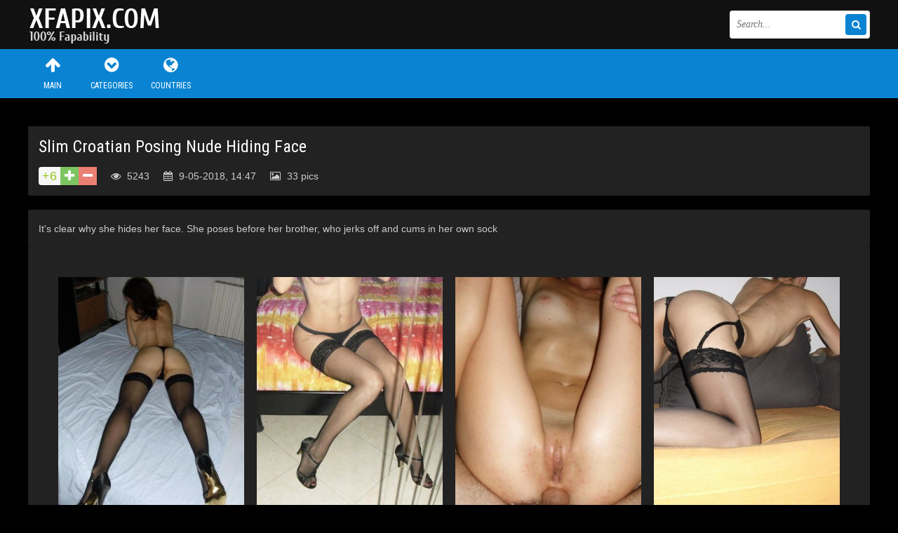

--- FILE ---
content_type: text/html; charset=utf-8
request_url: https://xfapix.com/58172-porn-gallery-4577934.html
body_size: 6462
content:
<!DOCTYPE html>
<html lang="en">
<head>
<meta http-equiv="Content-Type" content="text/html; charset=utf-8" />
<title>Slim Croatian Posing Nude Hiding Face &raquo; 100% Fapability Porn</title>
<meta name="description" content="Pics in gallery: 33, In this gallery you will see: European, Stocking, Amateurs, Croatian" />
<link rel="search" type="application/opensearchdescription+xml" href="https://xfapix.com/engine/opensearch.php" title="100% Fapability Porn" />
<link rel="alternate" type="application/rss+xml" title="100% Fapability Porn" href="https://xfapix.com/rss.xml" />
<link rel="canonical" href="https://xfapix.com/58172-porn-gallery-4577934.html" />
<script type="text/javascript" src="/engine/classes/min/index.php?charset=utf-8&amp;g=general&amp;16"></script>
<script type="text/javascript" src="/engine/classes/min/index.php?charset=utf-8&amp;f=engine/classes/js/bbcodes.js&amp;16"></script>
  <meta name="viewport" content="width=device-width, initial-scale=1.0" />
  <link rel="shortcut icon" href="/templates/xfapix/images/favicon.png" />
  <link href="/templates/xfapix/style/styles.css" type="text/css" rel="stylesheet" />
  <link href="/templates/xfapix/style/engine.css" type="text/css" rel="stylesheet" />
  <link href="/templates/xfapix/style/font-awesome.css" type="text/css" rel="stylesheet" />
  <!--[if lt IE 9]><script src="//html5shiv.googlecode.com/svn/trunk/html5.js"></script><![endif]-->
  <script src="/templates/xfapix/js/libs.js"></script>
  <link href="https://fonts.googleapis.com/css?family=Roboto+Condensed:300,400,700&subset=latin,cyrillic" rel='stylesheet' type='text/css'>
 <!-- Google tag (gtag.js) -->
<script async src="https://www.googletagmanager.com/gtag/js?id=G-0CR03H4J5K"></script>
<script>
  window.dataLayer = window.dataLayer || [];
  function gtag(){dataLayer.push(arguments);}
  gtag('js', new Date());

  gtag('config', 'G-0CR03H4J5K');
</script>

<link href="/engine/classes/gal/css/lightgallery.css" rel="stylesheet">
</head>

<body>
<script type="text/javascript">
<!--
var dle_root       = '/';
var dle_admin      = '';
var dle_login_hash = '';
var dle_group      = 5;
var dle_skin       = 'xfapix';
var dle_wysiwyg    = '0';
var quick_wysiwyg  = '0';
var dle_act_lang   = ["Yes", "No", "Enter", "Cancel", "Save", "Delete", "Loading. Please wait..."];
var menu_short     = 'Quick Edit';
var menu_full      = 'Full Edit';
var menu_profile   = 'View Profile';
var menu_send      = 'Send Message';
var menu_uedit     = 'Back-end';
var dle_info       = 'Information';
var dle_confirm    = 'Confirm';
var dle_prompt     = 'Enter information';
var dle_req_field  = 'Please fill in all required fields';
var dle_del_agree  = 'Do you really want to delete? This action can not be undone';
var dle_spam_agree = 'Are you sure you want to mark the user as a spammer? This will delete all of his comments';
var dle_complaint  = 'Enter your report to the administration:';
var dle_big_text   = 'is highlighted section of text is too great.';
var dle_orfo_title = 'Enter a comment for the administration to a bug on the page';
var dle_p_send     = 'Send';
var dle_p_send_ok  = 'The notice has been sent';
var dle_save_ok    = 'Changes saved successfully. Reload the page?';
var dle_reply_title= 'Reply to comment';
var dle_tree_comm  = '0';
var dle_del_news   = 'Delete article';
var allow_dle_delete_news   = false;
var dle_search_delay   = false;
var dle_search_value   = '';
$(function(){
	FastSearch();
});
//-->
</script>

<div class="big-wrap">

	<div class="cats-wrap" id="cats-wrap"></div>
			
	<header class="top-wrap">
		<div class="top center">
			<a href="/" class="logos" title="Main Page">Sexy girls and women</a>
			<div class="searcher">
						<form id="quicksearch" method="post">
							<input type="hidden" name="do" value="search" />
							<input type="hidden" name="subaction" value="search" />
							<div class="search-wr">
								<input id="story" name="story" placeholder="Search..." type="text" />
								<button type="submit" title="Find"><i class="fa fa-search"></i></button>
							</div>
						</form>
			</div>
		</div>
	</header>
	
	<div class="nav-wrap">
			<nav class="center">
				<ul class="top-menu clearfix">
						<li><a href="/"><i class="fa fa-arrow-up"></i>Main</a></li>
						<li><a href="https://xfapix.com/categorylist.html"><i class="fa fa-chevron-circle-down"></i>Categories</a></li>
						<li><a href="https://xfapix.com/countrylist.html"><i class="fa fa-globe"></i>Countries</a></li>
						
					</ul>
			</nav>
	</div>
	
	
	
	<div class="content center">
			
					

		<div class="thumbs clearfix">
			<div id='dle-content'><article class="vp">

	<div class="vp-head decor">
		<h1>Slim Croatian Posing Nude Hiding Face</h1>
		
		  
		<div class="vp-info clearfix ignore-select">
				
						<div class="full-rating">
						
						<div class="full-rating2">
						
						</div>
						
						<div class="full-rating3 clearfix">
						<a href="#" onclick="doRate('plus', '58172'); return false;" ><i class="fa fa-plus"></i></a>
						<a href="#" onclick="doRate('minus', '58172'); return false;" ><i class="fa fa-minus"></i></a>
						<span id="ratig-layer-58172" class="ignore-select"><span class="ratingtypeplusminus ignore-select ratingplus" >+6</span></span>
						</div>
						
						</div>
				
			<span><i class="fa fa-eye"></i> 5243</span>
			<span><i class="fa fa-calendar"></i> 9-05-2018, 14:47</span>
			<span><i class="fa fa-photo"></i> 33 pics</span>
			
			
		</div>
	</div>

	<div class="vp-desc decor">
		<div class="vp-text clearfix">
			It's clear why she hides her face. She poses before her brother, who jerks off and cums in her own sock
		</div>
		</div>
	
		
			<div class="vp-desc decor">
		<div class="vp-text clearfix">
			
<div class="shots-clearfix">
     <div class="demo-gallery">     
		<ul id="lightgallery" class="list-unstyled row">
			
                    
                        <a href="https://xfapix.com/uploads/posts/2017-10/15072328826978.jpeg"><img src="/uploads/posts/2017-10/thumbs/15072328826978.jpeg"></a>
                    
                

                    
                        <a href="https://xfapix.com/uploads/posts/2017-10/15072882779761.jpeg"><img src="/uploads/posts/2017-10/thumbs/15072882779761.jpeg"></a>
                    
                

                    
                        <a href="https://xfapix.com/uploads/posts/2017-10/15072280521746.jpeg"><img src="/uploads/posts/2017-10/thumbs/15072280521746.jpeg"></a>
                    
                

                    
                        <a href="https://xfapix.com/uploads/posts/2017-10/15072330793687.jpeg"><img src="/uploads/posts/2017-10/thumbs/15072330793687.jpeg"></a>
                    
                

                    
                        <a href="https://xfapix.com/uploads/posts/2017-10/15072764907242.jpeg"><img src="/uploads/posts/2017-10/thumbs/15072764907242.jpeg"></a>
                    
                

                    
                        <a href="https://xfapix.com/uploads/posts/2017-10/15072252099184.jpeg"><img src="/uploads/posts/2017-10/thumbs/15072252099184.jpeg"></a>
                    
                

                    
                        <a href="https://xfapix.com/uploads/posts/2017-10/15072353802173.jpeg"><img src="/uploads/posts/2017-10/thumbs/15072353802173.jpeg"></a>
                    
                

                    
                        <a href="https://xfapix.com/uploads/posts/2017-10/1507246053472.jpeg"><img src="/uploads/posts/2017-10/thumbs/1507246053472.jpeg"></a>
                    
                

                    
                        <a href="https://xfapix.com/uploads/posts/2017-10/15072152046975.jpeg"><img src="/uploads/posts/2017-10/thumbs/15072152046975.jpeg"></a>
                    
                

                    
                        <a href="https://xfapix.com/uploads/posts/2017-10/15072215439306.jpeg"><img src="/uploads/posts/2017-10/thumbs/15072215439306.jpeg"></a>
                    
                

                    
                        <a href="https://xfapix.com/uploads/posts/2017-10/15072193561391.jpeg"><img src="/uploads/posts/2017-10/thumbs/15072193561391.jpeg"></a>
                    
                

                    
                        <a href="https://xfapix.com/uploads/posts/2017-10/15072649263938.jpeg"><img src="/uploads/posts/2017-10/thumbs/15072649263938.jpeg"></a>
                    
                

                    
                        <a href="https://xfapix.com/uploads/posts/2017-10/15072613316076.jpeg"><img src="/uploads/posts/2017-10/thumbs/15072613316076.jpeg"></a>
                    
                

                    
                        <a href="https://xfapix.com/uploads/posts/2017-10/15072526348298.jpeg"><img src="/uploads/posts/2017-10/thumbs/15072526348298.jpeg"></a>
                    
                

                    
                        <a href="https://xfapix.com/uploads/posts/2017-10/1507288580065.jpeg"><img src="/uploads/posts/2017-10/thumbs/1507288580065.jpeg"></a>
                    
                

                    
                        <a href="https://xfapix.com/uploads/posts/2017-10/15072502972826.jpeg"><img src="/uploads/posts/2017-10/thumbs/15072502972826.jpeg"></a>
                    
                

                    
                        <a href="https://xfapix.com/uploads/posts/2017-10/15072269875082.jpeg"><img src="/uploads/posts/2017-10/thumbs/15072269875082.jpeg"></a>
                    
                

                    
                        <a href="https://xfapix.com/uploads/posts/2017-10/15072113007081.jpeg"><img src="/uploads/posts/2017-10/thumbs/15072113007081.jpeg"></a>
                    
                

                    
                        <a href="https://xfapix.com/uploads/posts/2017-10/15072830119345.jpeg"><img src="/uploads/posts/2017-10/thumbs/15072830119345.jpeg"></a>
                    
                

                    
                        <a href="https://xfapix.com/uploads/posts/2017-10/15072123694627.jpeg"><img src="/uploads/posts/2017-10/thumbs/15072123694627.jpeg"></a>
                    
                

                    
                        <a href="https://xfapix.com/uploads/posts/2017-10/15072803727237.jpeg"><img src="/uploads/posts/2017-10/thumbs/15072803727237.jpeg"></a>
                    
                

                    
                        <a href="https://xfapix.com/uploads/posts/2017-10/15072671209308.jpeg"><img src="/uploads/posts/2017-10/thumbs/15072671209308.jpeg"></a>
                    
                

                    
                        <a href="https://xfapix.com/uploads/posts/2017-10/15072816571832.jpeg"><img src="/uploads/posts/2017-10/thumbs/15072816571832.jpeg"></a>
                    
                

                    
                        <a href="https://xfapix.com/uploads/posts/2017-10/15072728234315.jpeg"><img src="/uploads/posts/2017-10/thumbs/15072728234315.jpeg"></a>
                    
                

                    
                        <a href="https://xfapix.com/uploads/posts/2017-10/15072104826476.jpeg"><img src="/uploads/posts/2017-10/thumbs/15072104826476.jpeg"></a>
                    
                

                    
                        <a href="https://xfapix.com/uploads/posts/2017-10/15072367248407.jpeg"><img src="/uploads/posts/2017-10/thumbs/15072367248407.jpeg"></a>
                    
                

                    
                        <a href="https://xfapix.com/uploads/posts/2017-10/15072153610335.jpeg"><img src="/uploads/posts/2017-10/thumbs/15072153610335.jpeg"></a>
                    
                

                    
                        <a href="https://xfapix.com/uploads/posts/2017-10/15072302572931.jpeg"><img src="/uploads/posts/2017-10/thumbs/15072302572931.jpeg"></a>
                    
                

                    
                        <a href="https://xfapix.com/uploads/posts/2017-10/15072716674916.jpeg"><img src="/uploads/posts/2017-10/thumbs/15072716674916.jpeg"></a>
                    
                

                    
                        <a href="https://xfapix.com/uploads/posts/2017-10/15072361657034.jpeg"><img src="/uploads/posts/2017-10/thumbs/15072361657034.jpeg"></a>
                    
                

                    
                        <a href="https://xfapix.com/uploads/posts/2017-10/15072665949317.jpeg"><img src="/uploads/posts/2017-10/thumbs/15072665949317.jpeg"></a>
                    
                

                    
                        <a href="https://xfapix.com/uploads/posts/2017-10/15072294311283.jpeg"><img src="/uploads/posts/2017-10/thumbs/15072294311283.jpeg"></a>
                    
                

                    
                        <a href="https://xfapix.com/uploads/posts/2017-10/15072177733158.jpeg"><img src="/uploads/posts/2017-10/thumbs/15072177733158.jpeg"></a>
                    
                

		</ul>
		<br />
	 </div>
</div>

     
		</div>
		<div class="vph-item bottom-cats ignore-select"><a href="https://xfapix.com/european/">European</a>  <a href="https://xfapix.com/stocking/">Stocking</a>  <a href="https://xfapix.com/amateurs/">Amateurs</a>  <a href="https://xfapix.com/croatian/">Croatian</a></div>
	</div>     
     

	
	<div class="pv-rel decor">
		<div class="pv-rel-title">Related Porn</div>
			<div class="pv-rel-items clearfix">
			<div class="pv-rel-items clearfix">﻿<div class="thumb">
<div class="thumb-img">
	<a title="" href="https://xfapix.com/58171-porn-gallery-4731070.html"><img src="https://xfapix.com/uploads/posts/2017-10/thumbs/15072326986066.jpg"></a>
	<div class="thumb-name">Lovely girlfriends from Croatia</div>
</div></div>


<div class="thumb">
<div class="thumb-img">
	<a title="" href="https://xfapix.com/58170-porn-gallery-4775847.html"><img src="https://xfapix.com/uploads/posts/2017-10/thumbs/15072485028316.jpg"></a>
	<div class="thumb-name">Saggy tits and pussy of mature, skinny Croatian</div>
</div></div>


<div class="thumb">
<div class="thumb-img">
	<a title="" href="https://xfapix.com/58168-porn-gallery-5205744.html"><img src="https://xfapix.com/uploads/posts/2017-10/thumbs/15072296616517.jpg"></a>
	<div class="thumb-name">Sultry milf Marjana from Croatia</div>
</div></div>


<div class="thumb">
<div class="thumb-img">
	<a title="" href="https://xfapix.com/58167-porn-gallery-5681360.html"><img src="https://xfapix.com/uploads/posts/2017-10/thumbs/1507247211772.jpg"></a>
	<div class="thumb-name">Selfie teen Iva from Zagreb</div>
</div></div>


<div class="thumb">
<div class="thumb-img">
	<a title="" href="https://xfapix.com/58164-porn-gallery-5763258.html"><img src="https://xfapix.com/uploads/posts/2017-10/thumbs/15072582992661.jpg"></a>
	<div class="thumb-name">Mature Croatian prefers sunbathing naked</div>
</div></div>


<div class="thumb">
<div class="thumb-img">
	<a title="" href="https://xfapix.com/58163-porn-gallery-5897346.html"><img src="https://xfapix.com/uploads/posts/2017-10/thumbs/1507255934254.jpg"></a>
	<div class="thumb-name">Mature Croatian sucked a stranger on vacation</div>
</div></div>


<div class="thumb">
<div class="thumb-img">
	<a title="" href="https://xfapix.com/58162-porn-gallery-5898453.html"><img src="https://xfapix.com/uploads/posts/2017-10/thumbs/15072430649794.jpg"></a>
	<div class="thumb-name">Old Croatian teacher (not naked)</div>
</div></div>


<div class="thumb">
<div class="thumb-img">
	<a title="" href="https://xfapix.com/58161-porn-gallery-5967624.html"><img src="https://xfapix.com/uploads/posts/2017-10/thumbs/15072378164669.jpg"></a>
	<div class="thumb-name">Mature Croatian with large, natural breasts</div>
</div></div>


	<a class="thumb" href="https://xfapix.com/60467-porn-gallery-5254679.html">
	<div class="thumb-img">
			<img src="https://xfapix.com/uploads/posts/2017-10/thumbs/15092934740578.JPG" alt="Luscious naked black woman from Pennsylvania" />
			<div class="thumb-name">Luscious naked black woman from Pennsylvania</div>
	</div>
</a>
<a class="thumb" href="https://xfapix.com/60394-porn-gallery-3893462.html">
	<div class="thumb-img">
			<img src="https://xfapix.com/uploads/posts/2017-10/thumbs/15093055002699.JPG" alt="Private photos of a couple from New York" />
			<div class="thumb-name">Private photos of a couple from New York</div>
	</div>
</a>
<a class="thumb" href="https://xfapix.com/57185-porn-gallery-6760887.html">
	<div class="thumb-img">
			<img src="https://xfapix.com/uploads/posts/2017-10/thumbs/15070346866431.jpg" alt="Beautiful Romanian naked and sucks cock" />
			<div class="thumb-name">Beautiful Romanian naked and sucks cock</div>
	</div>
</a>
<a class="thumb" href="https://xfapix.com/4931-porn-gallery-6263165.html">
	<div class="thumb-img">
			<img src="https://xfapix.com/uploads/posts/2017-08/thumbs/15025630940068.jpg" alt="Indian in lingerie" />
			<div class="thumb-name">Indian in lingerie</div>
	</div>
</a>
<a class="thumb" href="https://xfapix.com/4915-porn-gallery-6260919.html">
	<div class="thumb-img">
			<img src="https://xfapix.com/uploads/posts/2017-08/thumbs/15026254679911.JPG" alt="Alena poses naked before her husband" />
			<div class="thumb-name">Alena poses naked before her husband</div>
	</div>
</a>
<a class="thumb" href="https://xfapix.com/4912-porn-gallery-6149838.html">
	<div class="thumb-img">
			<img src="https://xfapix.com/uploads/posts/2017-08/thumbs/15025655973126.jpg" alt="Lonely blonde teen doing nude photos" />
			<div class="thumb-name">Lonely blonde teen doing nude photos</div>
	</div>
</a>
<a class="thumb" href="https://xfapix.com/4911-porn-gallery-6267280.html">
	<div class="thumb-img">
			<img src="https://xfapix.com/uploads/posts/2017-08/thumbs/15026121361846.jpg" alt="Seductive Indian chick" />
			<div class="thumb-name">Seductive Indian chick</div>
	</div>
</a>
<a class="thumb" href="https://xfapix.com/4888-porn-gallery-6249575.html">
	<div class="thumb-img">
			<img src="https://xfapix.com/uploads/posts/2017-08/thumbs/15025396402657.jpg" alt="Naked tanned chicks" />
			<div class="thumb-name">Naked tanned chicks</div>
	</div>
</a>

			</div>
	</div>
	

</article>


<div class="comments">
	
	<div class="add-com">
		<span class="add-com-but clearfix ignore-select" id="add-com-but"><i class="fa fa-pencil"></i>Add comment</span> 
		<form  method="post" name="dle-comments-form" id="dle-comments-form" action="/58172-porn-gallery-4577934.html"><div id="addcform" class="form-wrap">


<div class="sep-input clearfix">
<div class="label"><label>Your name:<span class="impot">*</span></label></div>
<div class="input"><input type="text" maxlength="35" name="name" id="name" placeholder="Your name" /></div>
</div>

<div class="sep-input clearfix">
<div class="label"><label>Your email:<span class="impot">*</span></label></div>
<div class="input"><input type="text" maxlength="35" name="mail" id="mail" placeholder="Your email" /></div>
</div>


<div class="sep-textarea">
<div class="textarea-title">Your comment:</div>
<div><script type="text/javascript">
<!--
var text_enter_url       = "Enter the full URL of the link";
var text_enter_size       = "Enter the size of flash (width, height)";
var text_enter_flash       = "Enter a link to a flash movie";
var text_enter_page      = "Enter the page number";
var text_enter_url_name  = "Enter a description of the link";
var text_enter_tooltip  = "Enter a hint for the links";
var text_enter_page_name = "Enter a description of the link";
var text_enter_image    = "Enter the full URL of the image";
var text_enter_email    = "Enter your e-mail address";
var text_code           = "Use: [CODE] your code here .. [/ CODE]";
var text_quote          = "Use: [QUOTE] Here Your Quote .. [/ QUOTE]";
var text_upload         = "Upload files and images on the server";
var error_no_url        = "You must enter a URL";
var error_no_title      = "You must enter a title";
var error_no_email      = "You must enter the e-mail address";
var prompt_start        = "Enter the text to be formatted";
var img_title   		= "Enter to align the image (left, center, right) at the edge of what";
var email_title  	    = "Enter a description of the link";
var text_pages  	    = "Page";
var image_align  	    = "center";
var bb_t_emo  	        = "Insert smiley";
var bb_t_col  	        = "Color:";
var text_enter_list     = "Enter the item of the list. To complete the leave it blank.";
var text_alt_image      = "Enter a description of the image";
var img_align  	        = "Align";
var img_align_sel  	    = "<select name='dleimagealign' id='dleimagealign' class='ui-widget-content ui-corner-all'><option value='' >No</option><option value='left' >Align Left</option><option value='right' >Right edge</option><option value='center' selected>Centered</option></select>";
	
var selField  = "comments";
var fombj    = document.getElementById( 'dle-comments-form' );
-->
</script>
<div class="bb-editor">
<div class="bb-pane" onmouseenter="if(is_ie9) get_sel(eval('fombj.'+ selField));">
<b id="b_b" class="bb-btn" onclick="simpletag('b')" title="Bold"></b>
<b id="b_i" class="bb-btn" onclick="simpletag('i')" title="Italic text"></b>
<b id="b_u" class="bb-btn" onclick="simpletag('u')" title="Underline Text"></b>
<b id="b_s" class="bb-btn" onclick="simpletag('s')" title="Strikethrough text"></b>
<span class="bb-sep"></span>
<b id="b_left" class="bb-btn" onclick="simpletag('left')" title="Align Left"></b>
<b id="b_center" class="bb-btn" onclick="simpletag('center')" title="Centered"></b>
<b id="b_right" class="bb-btn" onclick="simpletag('right')" title="Right alignment"></b>
<span class="bb-sep"></span>
<b id="b_emo" class="bb-btn" onclick="ins_emo(this)" title="Insert smiley"></b>
<b id="b_url" class="bb-btn" onclick="tag_url()" title="Insert Link"></b><b id="b_leech" class="bb-btn" onclick="tag_leech()" title="Insert protected links"></b>

<b id="b_color" class="bb-btn" onclick="ins_color(this)" title="Color Picker"></b>
<span class="bb-sep"></span>
<b id="b_hide" class="bb-btn" onclick="simpletag('hide')" title="hidden text"></b>
<b id="b_quote" class="bb-btn" onclick="simpletag('quote')" title="Insert citation"></b>
<b id="b_tnl" class="bb-btn" onclick="translit()" title="Convert selected text in Cyrillic transliteration of"></b>
<b id="b_spoiler" class="bb-btn" onclick="simpletag('spoiler')" title="Insert spoiler"></b>
</div>
<div id="dle_emos" style="display: none;" title="Insert smiley"><div style="width:100%;height:100%;overflow: auto;"><table cellpadding="0" cellspacing="0" border="0" width="100%"><tr><td style="padding:2px;" align="center"><a href="#" onclick="dle_smiley(':wink:'); return false;"><img style="border: none;" alt="wink" src="https://xfapix.com/engine/data/emoticons/wink.gif" /></a></td><td style="padding:2px;" align="center"><a href="#" onclick="dle_smiley(':winked:'); return false;"><img style="border: none;" alt="winked" src="https://xfapix.com/engine/data/emoticons/winked.gif" /></a></td><td style="padding:2px;" align="center"><a href="#" onclick="dle_smiley(':smile:'); return false;"><img style="border: none;" alt="smile" src="https://xfapix.com/engine/data/emoticons/smile.gif" /></a></td><td style="padding:2px;" align="center"><a href="#" onclick="dle_smiley(':am:'); return false;"><img style="border: none;" alt="am" src="https://xfapix.com/engine/data/emoticons/am.gif" /></a></td></tr><tr><td style="padding:2px;" align="center"><a href="#" onclick="dle_smiley(':belay:'); return false;"><img style="border: none;" alt="belay" src="https://xfapix.com/engine/data/emoticons/belay.gif" /></a></td><td style="padding:2px;" align="center"><a href="#" onclick="dle_smiley(':feel:'); return false;"><img style="border: none;" alt="feel" src="https://xfapix.com/engine/data/emoticons/feel.gif" /></a></td><td style="padding:2px;" align="center"><a href="#" onclick="dle_smiley(':fellow:'); return false;"><img style="border: none;" alt="fellow" src="https://xfapix.com/engine/data/emoticons/fellow.gif" /></a></td><td style="padding:2px;" align="center"><a href="#" onclick="dle_smiley(':laughing:'); return false;"><img style="border: none;" alt="laughing" src="https://xfapix.com/engine/data/emoticons/laughing.gif" /></a></td></tr><tr><td style="padding:2px;" align="center"><a href="#" onclick="dle_smiley(':lol:'); return false;"><img style="border: none;" alt="lol" src="https://xfapix.com/engine/data/emoticons/lol.gif" /></a></td><td style="padding:2px;" align="center"><a href="#" onclick="dle_smiley(':love:'); return false;"><img style="border: none;" alt="love" src="https://xfapix.com/engine/data/emoticons/love.gif" /></a></td><td style="padding:2px;" align="center"><a href="#" onclick="dle_smiley(':no:'); return false;"><img style="border: none;" alt="no" src="https://xfapix.com/engine/data/emoticons/no.gif" /></a></td><td style="padding:2px;" align="center"><a href="#" onclick="dle_smiley(':recourse:'); return false;"><img style="border: none;" alt="recourse" src="https://xfapix.com/engine/data/emoticons/recourse.gif" /></a></td></tr><tr><td style="padding:2px;" align="center"><a href="#" onclick="dle_smiley(':request:'); return false;"><img style="border: none;" alt="request" src="https://xfapix.com/engine/data/emoticons/request.gif" /></a></td><td style="padding:2px;" align="center"><a href="#" onclick="dle_smiley(':sad:'); return false;"><img style="border: none;" alt="sad" src="https://xfapix.com/engine/data/emoticons/sad.gif" /></a></td><td style="padding:2px;" align="center"><a href="#" onclick="dle_smiley(':tongue:'); return false;"><img style="border: none;" alt="tongue" src="https://xfapix.com/engine/data/emoticons/tongue.gif" /></a></td><td style="padding:2px;" align="center"><a href="#" onclick="dle_smiley(':wassat:'); return false;"><img style="border: none;" alt="wassat" src="https://xfapix.com/engine/data/emoticons/wassat.gif" /></a></td></tr><tr><td style="padding:2px;" align="center"><a href="#" onclick="dle_smiley(':crying:'); return false;"><img style="border: none;" alt="crying" src="https://xfapix.com/engine/data/emoticons/crying.gif" /></a></td><td style="padding:2px;" align="center"><a href="#" onclick="dle_smiley(':what:'); return false;"><img style="border: none;" alt="what" src="https://xfapix.com/engine/data/emoticons/what.gif" /></a></td><td style="padding:2px;" align="center"><a href="#" onclick="dle_smiley(':bully:'); return false;"><img style="border: none;" alt="bully" src="https://xfapix.com/engine/data/emoticons/bully.gif" /></a></td><td style="padding:2px;" align="center"><a href="#" onclick="dle_smiley(':angry:'); return false;"><img style="border: none;" alt="angry" src="https://xfapix.com/engine/data/emoticons/angry.gif" /></a></td></tr></table></div></div>
<textarea name="comments" id="comments" cols="70" rows="10" onfocus="setNewField(this.name, document.getElementById( 'dle-comments-form' ))"></textarea>
</div></div>
</div>

<div class="sep-input secur clearfix">
<div class="label"><label>Spam protected:</label></div>
<div class="input">



<div class="sec-label"><span>Type the two words shown in the image:</span><span class="impot">*</span></div>
<div><div class="g-recaptcha" data-sitekey="6LftiEIUAAAAABj70YznTsnRCcMdGDXDFWnXxEgR" data-theme="dark"></div></div>

</div>
</div>

<div class="sep-submit">
<button name="submit" class="fbutton" type="submit"><span>Send</span></button>
</div>

</div>
										
		<input type="hidden" name="subaction" value="addcomment" />
		<input type="hidden" name="post_id" id="post_id" value="58172" /></form><script type="text/javascript">
<!--
$(function(){

	$('#dle-comments-form').submit(function() {
	  doAddComments();
	  return false;
	});

});

function reload () {

	var rndval = new Date().getTime(); 

	document.getElementById('dle-captcha').innerHTML = '<img src="/engine/modules/antibot/antibot.php?rndval=' + rndval + '" width="160" height="80" alt="" />';

};
//-->
</script><script src='https://www.google.com/recaptcha/api.js?hl=en' async defer></script>
	</div>
</div>
 <script type="text/javascript">
        $(document).ready(function(){
            $('#lightgallery').lightGallery();
        });
        </script>
        <script src="/engine/classes/gal/js/picturefill.min.js"></script>
        <script src="/engine/classes/gal/js/lightgallery.js"></script>
        <script src="/engine/classes/gal/js/lg-fullscreen.js"></script>
        <script src="/engine/classes/gal/js/lg-thumbnail.js"></script>
        <script src="/engine/classes/gal/js/lg-video.js"></script>
        <script src="/engine/classes/gal/js/lg-autoplay.js"></script>
        <script src="/engine/classes/gal/js/lg-zoom.js"></script>
        <script src="/engine/classes/gal/js/lg-hash.js"></script>
        <script src="/engine/classes/gal/js/lg-pager.js"></script>

<div id="dle-ajax-comments"></div>
</div>
		</div>
				
	</div>
	
		<div class="foots">
			<div class="hot clearfix center">
			<!-- 1 -->							
			</div>
		</div>
		
	<footer class="bottom-wrap">
		<div class="bottom center">
			<p><a href="/cdn-cgi/l/email-protection#32505b415e530203060b72555f535b5e1c515d5f">Feedback / Abuse / Removal content</a></p>
			<p>Copyrights © 2016 | Tons of fapable porn is XFAPIX.com | <a href="https://xfapix.com/rss.xml">RSS</a>
<br>All content on the website are taken from open sources and respectively are in harmony with the requirements of the DMCA (association of of right holders), RTA, ASACP (Association for the fight against illicit adult content).<br>
<br></p>
		</div>
	</footer>
	
</div><noindex>
<script data-cfasync="false" src="/cdn-cgi/scripts/5c5dd728/cloudflare-static/email-decode.min.js"></script><script type="application/javascript">
    var ad_idzone = "2869994",
    ad_popup_fallback = false,
    ad_popup_force = false,
    ad_chrome_enabled = true,
    ad_new_tab = false,
    ad_frequency_period = 720,
    ad_frequency_count = 1,
    ad_trigger_method = 3,
    ad_trigger_delay = 0,
    ad_capping_enabled = true; 
</script>
<script type="application/javascript" src="https://a.pemsrv.com/popunder1000.js"></script>

</noindex>
<script defer src="https://static.cloudflareinsights.com/beacon.min.js/vcd15cbe7772f49c399c6a5babf22c1241717689176015" integrity="sha512-ZpsOmlRQV6y907TI0dKBHq9Md29nnaEIPlkf84rnaERnq6zvWvPUqr2ft8M1aS28oN72PdrCzSjY4U6VaAw1EQ==" data-cf-beacon='{"version":"2024.11.0","token":"d033de66c0e24245bc453a9cccfe39c5","r":1,"server_timing":{"name":{"cfCacheStatus":true,"cfEdge":true,"cfExtPri":true,"cfL4":true,"cfOrigin":true,"cfSpeedBrain":true},"location_startswith":null}}' crossorigin="anonymous"></script>
</body>
</html>

<!-- DataLife Engine Copyright SoftNews Media Group (http://dle-news.ru) -->


--- FILE ---
content_type: text/html; charset=utf-8
request_url: https://www.google.com/recaptcha/api2/anchor?ar=1&k=6LftiEIUAAAAABj70YznTsnRCcMdGDXDFWnXxEgR&co=aHR0cHM6Ly94ZmFwaXguY29tOjQ0Mw..&hl=en&v=PoyoqOPhxBO7pBk68S4YbpHZ&theme=dark&size=normal&anchor-ms=20000&execute-ms=30000&cb=fm8qdcpppud2
body_size: 49510
content:
<!DOCTYPE HTML><html dir="ltr" lang="en"><head><meta http-equiv="Content-Type" content="text/html; charset=UTF-8">
<meta http-equiv="X-UA-Compatible" content="IE=edge">
<title>reCAPTCHA</title>
<style type="text/css">
/* cyrillic-ext */
@font-face {
  font-family: 'Roboto';
  font-style: normal;
  font-weight: 400;
  font-stretch: 100%;
  src: url(//fonts.gstatic.com/s/roboto/v48/KFO7CnqEu92Fr1ME7kSn66aGLdTylUAMa3GUBHMdazTgWw.woff2) format('woff2');
  unicode-range: U+0460-052F, U+1C80-1C8A, U+20B4, U+2DE0-2DFF, U+A640-A69F, U+FE2E-FE2F;
}
/* cyrillic */
@font-face {
  font-family: 'Roboto';
  font-style: normal;
  font-weight: 400;
  font-stretch: 100%;
  src: url(//fonts.gstatic.com/s/roboto/v48/KFO7CnqEu92Fr1ME7kSn66aGLdTylUAMa3iUBHMdazTgWw.woff2) format('woff2');
  unicode-range: U+0301, U+0400-045F, U+0490-0491, U+04B0-04B1, U+2116;
}
/* greek-ext */
@font-face {
  font-family: 'Roboto';
  font-style: normal;
  font-weight: 400;
  font-stretch: 100%;
  src: url(//fonts.gstatic.com/s/roboto/v48/KFO7CnqEu92Fr1ME7kSn66aGLdTylUAMa3CUBHMdazTgWw.woff2) format('woff2');
  unicode-range: U+1F00-1FFF;
}
/* greek */
@font-face {
  font-family: 'Roboto';
  font-style: normal;
  font-weight: 400;
  font-stretch: 100%;
  src: url(//fonts.gstatic.com/s/roboto/v48/KFO7CnqEu92Fr1ME7kSn66aGLdTylUAMa3-UBHMdazTgWw.woff2) format('woff2');
  unicode-range: U+0370-0377, U+037A-037F, U+0384-038A, U+038C, U+038E-03A1, U+03A3-03FF;
}
/* math */
@font-face {
  font-family: 'Roboto';
  font-style: normal;
  font-weight: 400;
  font-stretch: 100%;
  src: url(//fonts.gstatic.com/s/roboto/v48/KFO7CnqEu92Fr1ME7kSn66aGLdTylUAMawCUBHMdazTgWw.woff2) format('woff2');
  unicode-range: U+0302-0303, U+0305, U+0307-0308, U+0310, U+0312, U+0315, U+031A, U+0326-0327, U+032C, U+032F-0330, U+0332-0333, U+0338, U+033A, U+0346, U+034D, U+0391-03A1, U+03A3-03A9, U+03B1-03C9, U+03D1, U+03D5-03D6, U+03F0-03F1, U+03F4-03F5, U+2016-2017, U+2034-2038, U+203C, U+2040, U+2043, U+2047, U+2050, U+2057, U+205F, U+2070-2071, U+2074-208E, U+2090-209C, U+20D0-20DC, U+20E1, U+20E5-20EF, U+2100-2112, U+2114-2115, U+2117-2121, U+2123-214F, U+2190, U+2192, U+2194-21AE, U+21B0-21E5, U+21F1-21F2, U+21F4-2211, U+2213-2214, U+2216-22FF, U+2308-230B, U+2310, U+2319, U+231C-2321, U+2336-237A, U+237C, U+2395, U+239B-23B7, U+23D0, U+23DC-23E1, U+2474-2475, U+25AF, U+25B3, U+25B7, U+25BD, U+25C1, U+25CA, U+25CC, U+25FB, U+266D-266F, U+27C0-27FF, U+2900-2AFF, U+2B0E-2B11, U+2B30-2B4C, U+2BFE, U+3030, U+FF5B, U+FF5D, U+1D400-1D7FF, U+1EE00-1EEFF;
}
/* symbols */
@font-face {
  font-family: 'Roboto';
  font-style: normal;
  font-weight: 400;
  font-stretch: 100%;
  src: url(//fonts.gstatic.com/s/roboto/v48/KFO7CnqEu92Fr1ME7kSn66aGLdTylUAMaxKUBHMdazTgWw.woff2) format('woff2');
  unicode-range: U+0001-000C, U+000E-001F, U+007F-009F, U+20DD-20E0, U+20E2-20E4, U+2150-218F, U+2190, U+2192, U+2194-2199, U+21AF, U+21E6-21F0, U+21F3, U+2218-2219, U+2299, U+22C4-22C6, U+2300-243F, U+2440-244A, U+2460-24FF, U+25A0-27BF, U+2800-28FF, U+2921-2922, U+2981, U+29BF, U+29EB, U+2B00-2BFF, U+4DC0-4DFF, U+FFF9-FFFB, U+10140-1018E, U+10190-1019C, U+101A0, U+101D0-101FD, U+102E0-102FB, U+10E60-10E7E, U+1D2C0-1D2D3, U+1D2E0-1D37F, U+1F000-1F0FF, U+1F100-1F1AD, U+1F1E6-1F1FF, U+1F30D-1F30F, U+1F315, U+1F31C, U+1F31E, U+1F320-1F32C, U+1F336, U+1F378, U+1F37D, U+1F382, U+1F393-1F39F, U+1F3A7-1F3A8, U+1F3AC-1F3AF, U+1F3C2, U+1F3C4-1F3C6, U+1F3CA-1F3CE, U+1F3D4-1F3E0, U+1F3ED, U+1F3F1-1F3F3, U+1F3F5-1F3F7, U+1F408, U+1F415, U+1F41F, U+1F426, U+1F43F, U+1F441-1F442, U+1F444, U+1F446-1F449, U+1F44C-1F44E, U+1F453, U+1F46A, U+1F47D, U+1F4A3, U+1F4B0, U+1F4B3, U+1F4B9, U+1F4BB, U+1F4BF, U+1F4C8-1F4CB, U+1F4D6, U+1F4DA, U+1F4DF, U+1F4E3-1F4E6, U+1F4EA-1F4ED, U+1F4F7, U+1F4F9-1F4FB, U+1F4FD-1F4FE, U+1F503, U+1F507-1F50B, U+1F50D, U+1F512-1F513, U+1F53E-1F54A, U+1F54F-1F5FA, U+1F610, U+1F650-1F67F, U+1F687, U+1F68D, U+1F691, U+1F694, U+1F698, U+1F6AD, U+1F6B2, U+1F6B9-1F6BA, U+1F6BC, U+1F6C6-1F6CF, U+1F6D3-1F6D7, U+1F6E0-1F6EA, U+1F6F0-1F6F3, U+1F6F7-1F6FC, U+1F700-1F7FF, U+1F800-1F80B, U+1F810-1F847, U+1F850-1F859, U+1F860-1F887, U+1F890-1F8AD, U+1F8B0-1F8BB, U+1F8C0-1F8C1, U+1F900-1F90B, U+1F93B, U+1F946, U+1F984, U+1F996, U+1F9E9, U+1FA00-1FA6F, U+1FA70-1FA7C, U+1FA80-1FA89, U+1FA8F-1FAC6, U+1FACE-1FADC, U+1FADF-1FAE9, U+1FAF0-1FAF8, U+1FB00-1FBFF;
}
/* vietnamese */
@font-face {
  font-family: 'Roboto';
  font-style: normal;
  font-weight: 400;
  font-stretch: 100%;
  src: url(//fonts.gstatic.com/s/roboto/v48/KFO7CnqEu92Fr1ME7kSn66aGLdTylUAMa3OUBHMdazTgWw.woff2) format('woff2');
  unicode-range: U+0102-0103, U+0110-0111, U+0128-0129, U+0168-0169, U+01A0-01A1, U+01AF-01B0, U+0300-0301, U+0303-0304, U+0308-0309, U+0323, U+0329, U+1EA0-1EF9, U+20AB;
}
/* latin-ext */
@font-face {
  font-family: 'Roboto';
  font-style: normal;
  font-weight: 400;
  font-stretch: 100%;
  src: url(//fonts.gstatic.com/s/roboto/v48/KFO7CnqEu92Fr1ME7kSn66aGLdTylUAMa3KUBHMdazTgWw.woff2) format('woff2');
  unicode-range: U+0100-02BA, U+02BD-02C5, U+02C7-02CC, U+02CE-02D7, U+02DD-02FF, U+0304, U+0308, U+0329, U+1D00-1DBF, U+1E00-1E9F, U+1EF2-1EFF, U+2020, U+20A0-20AB, U+20AD-20C0, U+2113, U+2C60-2C7F, U+A720-A7FF;
}
/* latin */
@font-face {
  font-family: 'Roboto';
  font-style: normal;
  font-weight: 400;
  font-stretch: 100%;
  src: url(//fonts.gstatic.com/s/roboto/v48/KFO7CnqEu92Fr1ME7kSn66aGLdTylUAMa3yUBHMdazQ.woff2) format('woff2');
  unicode-range: U+0000-00FF, U+0131, U+0152-0153, U+02BB-02BC, U+02C6, U+02DA, U+02DC, U+0304, U+0308, U+0329, U+2000-206F, U+20AC, U+2122, U+2191, U+2193, U+2212, U+2215, U+FEFF, U+FFFD;
}
/* cyrillic-ext */
@font-face {
  font-family: 'Roboto';
  font-style: normal;
  font-weight: 500;
  font-stretch: 100%;
  src: url(//fonts.gstatic.com/s/roboto/v48/KFO7CnqEu92Fr1ME7kSn66aGLdTylUAMa3GUBHMdazTgWw.woff2) format('woff2');
  unicode-range: U+0460-052F, U+1C80-1C8A, U+20B4, U+2DE0-2DFF, U+A640-A69F, U+FE2E-FE2F;
}
/* cyrillic */
@font-face {
  font-family: 'Roboto';
  font-style: normal;
  font-weight: 500;
  font-stretch: 100%;
  src: url(//fonts.gstatic.com/s/roboto/v48/KFO7CnqEu92Fr1ME7kSn66aGLdTylUAMa3iUBHMdazTgWw.woff2) format('woff2');
  unicode-range: U+0301, U+0400-045F, U+0490-0491, U+04B0-04B1, U+2116;
}
/* greek-ext */
@font-face {
  font-family: 'Roboto';
  font-style: normal;
  font-weight: 500;
  font-stretch: 100%;
  src: url(//fonts.gstatic.com/s/roboto/v48/KFO7CnqEu92Fr1ME7kSn66aGLdTylUAMa3CUBHMdazTgWw.woff2) format('woff2');
  unicode-range: U+1F00-1FFF;
}
/* greek */
@font-face {
  font-family: 'Roboto';
  font-style: normal;
  font-weight: 500;
  font-stretch: 100%;
  src: url(//fonts.gstatic.com/s/roboto/v48/KFO7CnqEu92Fr1ME7kSn66aGLdTylUAMa3-UBHMdazTgWw.woff2) format('woff2');
  unicode-range: U+0370-0377, U+037A-037F, U+0384-038A, U+038C, U+038E-03A1, U+03A3-03FF;
}
/* math */
@font-face {
  font-family: 'Roboto';
  font-style: normal;
  font-weight: 500;
  font-stretch: 100%;
  src: url(//fonts.gstatic.com/s/roboto/v48/KFO7CnqEu92Fr1ME7kSn66aGLdTylUAMawCUBHMdazTgWw.woff2) format('woff2');
  unicode-range: U+0302-0303, U+0305, U+0307-0308, U+0310, U+0312, U+0315, U+031A, U+0326-0327, U+032C, U+032F-0330, U+0332-0333, U+0338, U+033A, U+0346, U+034D, U+0391-03A1, U+03A3-03A9, U+03B1-03C9, U+03D1, U+03D5-03D6, U+03F0-03F1, U+03F4-03F5, U+2016-2017, U+2034-2038, U+203C, U+2040, U+2043, U+2047, U+2050, U+2057, U+205F, U+2070-2071, U+2074-208E, U+2090-209C, U+20D0-20DC, U+20E1, U+20E5-20EF, U+2100-2112, U+2114-2115, U+2117-2121, U+2123-214F, U+2190, U+2192, U+2194-21AE, U+21B0-21E5, U+21F1-21F2, U+21F4-2211, U+2213-2214, U+2216-22FF, U+2308-230B, U+2310, U+2319, U+231C-2321, U+2336-237A, U+237C, U+2395, U+239B-23B7, U+23D0, U+23DC-23E1, U+2474-2475, U+25AF, U+25B3, U+25B7, U+25BD, U+25C1, U+25CA, U+25CC, U+25FB, U+266D-266F, U+27C0-27FF, U+2900-2AFF, U+2B0E-2B11, U+2B30-2B4C, U+2BFE, U+3030, U+FF5B, U+FF5D, U+1D400-1D7FF, U+1EE00-1EEFF;
}
/* symbols */
@font-face {
  font-family: 'Roboto';
  font-style: normal;
  font-weight: 500;
  font-stretch: 100%;
  src: url(//fonts.gstatic.com/s/roboto/v48/KFO7CnqEu92Fr1ME7kSn66aGLdTylUAMaxKUBHMdazTgWw.woff2) format('woff2');
  unicode-range: U+0001-000C, U+000E-001F, U+007F-009F, U+20DD-20E0, U+20E2-20E4, U+2150-218F, U+2190, U+2192, U+2194-2199, U+21AF, U+21E6-21F0, U+21F3, U+2218-2219, U+2299, U+22C4-22C6, U+2300-243F, U+2440-244A, U+2460-24FF, U+25A0-27BF, U+2800-28FF, U+2921-2922, U+2981, U+29BF, U+29EB, U+2B00-2BFF, U+4DC0-4DFF, U+FFF9-FFFB, U+10140-1018E, U+10190-1019C, U+101A0, U+101D0-101FD, U+102E0-102FB, U+10E60-10E7E, U+1D2C0-1D2D3, U+1D2E0-1D37F, U+1F000-1F0FF, U+1F100-1F1AD, U+1F1E6-1F1FF, U+1F30D-1F30F, U+1F315, U+1F31C, U+1F31E, U+1F320-1F32C, U+1F336, U+1F378, U+1F37D, U+1F382, U+1F393-1F39F, U+1F3A7-1F3A8, U+1F3AC-1F3AF, U+1F3C2, U+1F3C4-1F3C6, U+1F3CA-1F3CE, U+1F3D4-1F3E0, U+1F3ED, U+1F3F1-1F3F3, U+1F3F5-1F3F7, U+1F408, U+1F415, U+1F41F, U+1F426, U+1F43F, U+1F441-1F442, U+1F444, U+1F446-1F449, U+1F44C-1F44E, U+1F453, U+1F46A, U+1F47D, U+1F4A3, U+1F4B0, U+1F4B3, U+1F4B9, U+1F4BB, U+1F4BF, U+1F4C8-1F4CB, U+1F4D6, U+1F4DA, U+1F4DF, U+1F4E3-1F4E6, U+1F4EA-1F4ED, U+1F4F7, U+1F4F9-1F4FB, U+1F4FD-1F4FE, U+1F503, U+1F507-1F50B, U+1F50D, U+1F512-1F513, U+1F53E-1F54A, U+1F54F-1F5FA, U+1F610, U+1F650-1F67F, U+1F687, U+1F68D, U+1F691, U+1F694, U+1F698, U+1F6AD, U+1F6B2, U+1F6B9-1F6BA, U+1F6BC, U+1F6C6-1F6CF, U+1F6D3-1F6D7, U+1F6E0-1F6EA, U+1F6F0-1F6F3, U+1F6F7-1F6FC, U+1F700-1F7FF, U+1F800-1F80B, U+1F810-1F847, U+1F850-1F859, U+1F860-1F887, U+1F890-1F8AD, U+1F8B0-1F8BB, U+1F8C0-1F8C1, U+1F900-1F90B, U+1F93B, U+1F946, U+1F984, U+1F996, U+1F9E9, U+1FA00-1FA6F, U+1FA70-1FA7C, U+1FA80-1FA89, U+1FA8F-1FAC6, U+1FACE-1FADC, U+1FADF-1FAE9, U+1FAF0-1FAF8, U+1FB00-1FBFF;
}
/* vietnamese */
@font-face {
  font-family: 'Roboto';
  font-style: normal;
  font-weight: 500;
  font-stretch: 100%;
  src: url(//fonts.gstatic.com/s/roboto/v48/KFO7CnqEu92Fr1ME7kSn66aGLdTylUAMa3OUBHMdazTgWw.woff2) format('woff2');
  unicode-range: U+0102-0103, U+0110-0111, U+0128-0129, U+0168-0169, U+01A0-01A1, U+01AF-01B0, U+0300-0301, U+0303-0304, U+0308-0309, U+0323, U+0329, U+1EA0-1EF9, U+20AB;
}
/* latin-ext */
@font-face {
  font-family: 'Roboto';
  font-style: normal;
  font-weight: 500;
  font-stretch: 100%;
  src: url(//fonts.gstatic.com/s/roboto/v48/KFO7CnqEu92Fr1ME7kSn66aGLdTylUAMa3KUBHMdazTgWw.woff2) format('woff2');
  unicode-range: U+0100-02BA, U+02BD-02C5, U+02C7-02CC, U+02CE-02D7, U+02DD-02FF, U+0304, U+0308, U+0329, U+1D00-1DBF, U+1E00-1E9F, U+1EF2-1EFF, U+2020, U+20A0-20AB, U+20AD-20C0, U+2113, U+2C60-2C7F, U+A720-A7FF;
}
/* latin */
@font-face {
  font-family: 'Roboto';
  font-style: normal;
  font-weight: 500;
  font-stretch: 100%;
  src: url(//fonts.gstatic.com/s/roboto/v48/KFO7CnqEu92Fr1ME7kSn66aGLdTylUAMa3yUBHMdazQ.woff2) format('woff2');
  unicode-range: U+0000-00FF, U+0131, U+0152-0153, U+02BB-02BC, U+02C6, U+02DA, U+02DC, U+0304, U+0308, U+0329, U+2000-206F, U+20AC, U+2122, U+2191, U+2193, U+2212, U+2215, U+FEFF, U+FFFD;
}
/* cyrillic-ext */
@font-face {
  font-family: 'Roboto';
  font-style: normal;
  font-weight: 900;
  font-stretch: 100%;
  src: url(//fonts.gstatic.com/s/roboto/v48/KFO7CnqEu92Fr1ME7kSn66aGLdTylUAMa3GUBHMdazTgWw.woff2) format('woff2');
  unicode-range: U+0460-052F, U+1C80-1C8A, U+20B4, U+2DE0-2DFF, U+A640-A69F, U+FE2E-FE2F;
}
/* cyrillic */
@font-face {
  font-family: 'Roboto';
  font-style: normal;
  font-weight: 900;
  font-stretch: 100%;
  src: url(//fonts.gstatic.com/s/roboto/v48/KFO7CnqEu92Fr1ME7kSn66aGLdTylUAMa3iUBHMdazTgWw.woff2) format('woff2');
  unicode-range: U+0301, U+0400-045F, U+0490-0491, U+04B0-04B1, U+2116;
}
/* greek-ext */
@font-face {
  font-family: 'Roboto';
  font-style: normal;
  font-weight: 900;
  font-stretch: 100%;
  src: url(//fonts.gstatic.com/s/roboto/v48/KFO7CnqEu92Fr1ME7kSn66aGLdTylUAMa3CUBHMdazTgWw.woff2) format('woff2');
  unicode-range: U+1F00-1FFF;
}
/* greek */
@font-face {
  font-family: 'Roboto';
  font-style: normal;
  font-weight: 900;
  font-stretch: 100%;
  src: url(//fonts.gstatic.com/s/roboto/v48/KFO7CnqEu92Fr1ME7kSn66aGLdTylUAMa3-UBHMdazTgWw.woff2) format('woff2');
  unicode-range: U+0370-0377, U+037A-037F, U+0384-038A, U+038C, U+038E-03A1, U+03A3-03FF;
}
/* math */
@font-face {
  font-family: 'Roboto';
  font-style: normal;
  font-weight: 900;
  font-stretch: 100%;
  src: url(//fonts.gstatic.com/s/roboto/v48/KFO7CnqEu92Fr1ME7kSn66aGLdTylUAMawCUBHMdazTgWw.woff2) format('woff2');
  unicode-range: U+0302-0303, U+0305, U+0307-0308, U+0310, U+0312, U+0315, U+031A, U+0326-0327, U+032C, U+032F-0330, U+0332-0333, U+0338, U+033A, U+0346, U+034D, U+0391-03A1, U+03A3-03A9, U+03B1-03C9, U+03D1, U+03D5-03D6, U+03F0-03F1, U+03F4-03F5, U+2016-2017, U+2034-2038, U+203C, U+2040, U+2043, U+2047, U+2050, U+2057, U+205F, U+2070-2071, U+2074-208E, U+2090-209C, U+20D0-20DC, U+20E1, U+20E5-20EF, U+2100-2112, U+2114-2115, U+2117-2121, U+2123-214F, U+2190, U+2192, U+2194-21AE, U+21B0-21E5, U+21F1-21F2, U+21F4-2211, U+2213-2214, U+2216-22FF, U+2308-230B, U+2310, U+2319, U+231C-2321, U+2336-237A, U+237C, U+2395, U+239B-23B7, U+23D0, U+23DC-23E1, U+2474-2475, U+25AF, U+25B3, U+25B7, U+25BD, U+25C1, U+25CA, U+25CC, U+25FB, U+266D-266F, U+27C0-27FF, U+2900-2AFF, U+2B0E-2B11, U+2B30-2B4C, U+2BFE, U+3030, U+FF5B, U+FF5D, U+1D400-1D7FF, U+1EE00-1EEFF;
}
/* symbols */
@font-face {
  font-family: 'Roboto';
  font-style: normal;
  font-weight: 900;
  font-stretch: 100%;
  src: url(//fonts.gstatic.com/s/roboto/v48/KFO7CnqEu92Fr1ME7kSn66aGLdTylUAMaxKUBHMdazTgWw.woff2) format('woff2');
  unicode-range: U+0001-000C, U+000E-001F, U+007F-009F, U+20DD-20E0, U+20E2-20E4, U+2150-218F, U+2190, U+2192, U+2194-2199, U+21AF, U+21E6-21F0, U+21F3, U+2218-2219, U+2299, U+22C4-22C6, U+2300-243F, U+2440-244A, U+2460-24FF, U+25A0-27BF, U+2800-28FF, U+2921-2922, U+2981, U+29BF, U+29EB, U+2B00-2BFF, U+4DC0-4DFF, U+FFF9-FFFB, U+10140-1018E, U+10190-1019C, U+101A0, U+101D0-101FD, U+102E0-102FB, U+10E60-10E7E, U+1D2C0-1D2D3, U+1D2E0-1D37F, U+1F000-1F0FF, U+1F100-1F1AD, U+1F1E6-1F1FF, U+1F30D-1F30F, U+1F315, U+1F31C, U+1F31E, U+1F320-1F32C, U+1F336, U+1F378, U+1F37D, U+1F382, U+1F393-1F39F, U+1F3A7-1F3A8, U+1F3AC-1F3AF, U+1F3C2, U+1F3C4-1F3C6, U+1F3CA-1F3CE, U+1F3D4-1F3E0, U+1F3ED, U+1F3F1-1F3F3, U+1F3F5-1F3F7, U+1F408, U+1F415, U+1F41F, U+1F426, U+1F43F, U+1F441-1F442, U+1F444, U+1F446-1F449, U+1F44C-1F44E, U+1F453, U+1F46A, U+1F47D, U+1F4A3, U+1F4B0, U+1F4B3, U+1F4B9, U+1F4BB, U+1F4BF, U+1F4C8-1F4CB, U+1F4D6, U+1F4DA, U+1F4DF, U+1F4E3-1F4E6, U+1F4EA-1F4ED, U+1F4F7, U+1F4F9-1F4FB, U+1F4FD-1F4FE, U+1F503, U+1F507-1F50B, U+1F50D, U+1F512-1F513, U+1F53E-1F54A, U+1F54F-1F5FA, U+1F610, U+1F650-1F67F, U+1F687, U+1F68D, U+1F691, U+1F694, U+1F698, U+1F6AD, U+1F6B2, U+1F6B9-1F6BA, U+1F6BC, U+1F6C6-1F6CF, U+1F6D3-1F6D7, U+1F6E0-1F6EA, U+1F6F0-1F6F3, U+1F6F7-1F6FC, U+1F700-1F7FF, U+1F800-1F80B, U+1F810-1F847, U+1F850-1F859, U+1F860-1F887, U+1F890-1F8AD, U+1F8B0-1F8BB, U+1F8C0-1F8C1, U+1F900-1F90B, U+1F93B, U+1F946, U+1F984, U+1F996, U+1F9E9, U+1FA00-1FA6F, U+1FA70-1FA7C, U+1FA80-1FA89, U+1FA8F-1FAC6, U+1FACE-1FADC, U+1FADF-1FAE9, U+1FAF0-1FAF8, U+1FB00-1FBFF;
}
/* vietnamese */
@font-face {
  font-family: 'Roboto';
  font-style: normal;
  font-weight: 900;
  font-stretch: 100%;
  src: url(//fonts.gstatic.com/s/roboto/v48/KFO7CnqEu92Fr1ME7kSn66aGLdTylUAMa3OUBHMdazTgWw.woff2) format('woff2');
  unicode-range: U+0102-0103, U+0110-0111, U+0128-0129, U+0168-0169, U+01A0-01A1, U+01AF-01B0, U+0300-0301, U+0303-0304, U+0308-0309, U+0323, U+0329, U+1EA0-1EF9, U+20AB;
}
/* latin-ext */
@font-face {
  font-family: 'Roboto';
  font-style: normal;
  font-weight: 900;
  font-stretch: 100%;
  src: url(//fonts.gstatic.com/s/roboto/v48/KFO7CnqEu92Fr1ME7kSn66aGLdTylUAMa3KUBHMdazTgWw.woff2) format('woff2');
  unicode-range: U+0100-02BA, U+02BD-02C5, U+02C7-02CC, U+02CE-02D7, U+02DD-02FF, U+0304, U+0308, U+0329, U+1D00-1DBF, U+1E00-1E9F, U+1EF2-1EFF, U+2020, U+20A0-20AB, U+20AD-20C0, U+2113, U+2C60-2C7F, U+A720-A7FF;
}
/* latin */
@font-face {
  font-family: 'Roboto';
  font-style: normal;
  font-weight: 900;
  font-stretch: 100%;
  src: url(//fonts.gstatic.com/s/roboto/v48/KFO7CnqEu92Fr1ME7kSn66aGLdTylUAMa3yUBHMdazQ.woff2) format('woff2');
  unicode-range: U+0000-00FF, U+0131, U+0152-0153, U+02BB-02BC, U+02C6, U+02DA, U+02DC, U+0304, U+0308, U+0329, U+2000-206F, U+20AC, U+2122, U+2191, U+2193, U+2212, U+2215, U+FEFF, U+FFFD;
}

</style>
<link rel="stylesheet" type="text/css" href="https://www.gstatic.com/recaptcha/releases/PoyoqOPhxBO7pBk68S4YbpHZ/styles__ltr.css">
<script nonce="k8sTWkrCu50r3qC-K97hsA" type="text/javascript">window['__recaptcha_api'] = 'https://www.google.com/recaptcha/api2/';</script>
<script type="text/javascript" src="https://www.gstatic.com/recaptcha/releases/PoyoqOPhxBO7pBk68S4YbpHZ/recaptcha__en.js" nonce="k8sTWkrCu50r3qC-K97hsA">
      
    </script></head>
<body><div id="rc-anchor-alert" class="rc-anchor-alert"></div>
<input type="hidden" id="recaptcha-token" value="[base64]">
<script type="text/javascript" nonce="k8sTWkrCu50r3qC-K97hsA">
      recaptcha.anchor.Main.init("[\x22ainput\x22,[\x22bgdata\x22,\x22\x22,\[base64]/[base64]/MjU1Ong/[base64]/[base64]/[base64]/[base64]/[base64]/[base64]/[base64]/[base64]/[base64]/[base64]/[base64]/[base64]/[base64]/[base64]/[base64]\\u003d\x22,\[base64]\\u003d\x22,\[base64]/Dvh/[base64]/w5vCvMKMJ8OgLcO5w6IWwqbCrMOxZ8OVbcOeesKGfgDCjwlEw57DrMKyw7bDoSrCncOww6tFEnzDnllvw691TEfCiR3Dt8OmVGNiS8KHBMK+wo/DqntVw6zCkgfDvBzDiMOkwpMyf2rCn8KqYjVZwrQ3wpkgw63ClcKORBpuwovCsMKsw747T2LDksOIw5DChUhTw6HDkcK+ASBxdcOUFsOxw4nDsyPDlsOcwr/[base64]/Cp23Cin/DnMOUEMK7w7LDoB3DqsKASDfDlwR+w64DWcKswrjDtcOZA8OhwpvCuMK3JmvCnmnCoxPCpHvDiz0ww5AnR8OgSMKdw5o+ccKKwrPCucKuw70FEVzDi8OjBkJgA8OJa8OBfDvCiVXCiMOJw74/[base64]/CncKseAY9Im3CscKFUwYwCGhPG8OMw6zDnT3CmRfDokkRwqcswp/[base64]/Cp00+EhDDuHLDgcO+X8OiwoV+wqDDt8O3wr3DisOzNFtcS0fDv24Vw4LDjgceC8ODA8Khw4fDkcOVwqjDmsK1wqQraMODw7jChMKkasKJw7RXXcKVw57Ch8O2CcKtHgfCvQzDi8O1wpMcUE5qdsKmw6rCjcKvw6N4w5Jvw5USw6dTwrUew51/KsK4EGAewqrCgsObwrPCo8KaehgzwojCucOew7pYDBXCjcOewqdkXsK7KV1TM8OdCSZzw4xuPcOrKQFce8Odwr5bLsOqWhPCqH0sw61gwr/DjMO+w5TCmSvCssKPY8K0wrzCjsK/IirDrcK4wonClgPDrGgdw4jDqA4Cw5lRQB3Cl8OdwrXDgE3CqUnCmcKewp9jw58Xw7IWw75dwpXDsxlpPcOTTcKyw5HCsA8pwrpwwpgmIsOFwqnCjXbCu8KlH8OQUMKCwoHCjEjDrg8dwpXClMONwoc3wqd3w7/Cs8OsaETDrEdXOWTClDfDhCzCny9EAk3CscK5KkolwqjCvX/CucOJP8KTA3FDfMODZ8Kfw5XCplLCssKfCsKuw4vCpsKXw5hZJFvCi8KIw7xfw6LDjMOXCMKOTsKawozCicO1wpIzRsOXb8KHY8KewqMDw5lddUg/fTbCi8K/J1LDocO/woknwrLDocOiaD/DvVtOw6TCjQgjGnYtFMO4UsK7S0VSw4PDg151w5jCqwJ6CsK+QwXDqsOkwqAbwqt+wr8Qw4fCmcKswojDo2PCvkBPw6BedMOpdWzDhcOlOcOEHSjDqSMkw5/Cuk7CpcOZw47CjlNlGCDCgsKGw6tFScKkwqVrwqzDtBHDvBohw5Uzw4MOwpbDuxBEw6AmJcKuViV8eA7DtsODVC/CisOxwpptwqNOw5/CgMOWw4MdasO7w68meR/[base64]/DgDkCUWDCmcOReMKnKcKMwrTCtTswQMK1wqMxw4jDoEAbJMKjwpIRwozDncKew4hcwp87OgJSw6Z0EhDCl8KDwogJw4/DiiE6wowxZglqB3rCjk5HwrrDk8KrUMKtDsOdeCLCicKQw6/DrsKEw7RvwoZfYhTChTnDgTkgwpbDs0sQKS7DkVxhdz8bw4bDj8KXw4l2w7bCpcOVFsOCPsKHLsKUFUFVw4DDsTbCnA/Dli/CgmvCg8K1AcOcfHxgXgtxa8ODw4FuwpF/Z8O/w7DDvWAPFyA+w73ClQQydDfDoy01wrDCizgFF8KaTMKzwp7DpEZgwq0Jw6XCoMKAwqnCpQE3wo8Lw655wqjCpxpew7ctBjkOwq0zFMKVw5DDhVg7w4kXCsO+wrfCosODwo7CoWZaQlo6FEPCr8OmejXDlgJjWcOeJsODwpcQw7bDkMKzKnl/[base64]/ChcK5IsOCwqkESy4hw605Og3ClSJ+TyoPIgZwCwMkwrpIw5c3w4s4AsKkJMOucmPCiCBQdwzCn8O1wofDucKBwrdcWMOJGmTCn0bDnkJ5wopVG8OceDFiw5otwrHDn8Klwo50TW8zwoAtfWPCjsOtVTdkYG16E1NrWG1HwoUww5XCtDYTwpM/w5lCw7Rfw7cfw5kjwrIWw4LCqijCmxtWw5jDr29oUD40XnQ9wqB/[base64]/CvsKzw5UHwrvDvg3Cm3F+Nl7DrsO6Cww3wosOwrFrSRjDvA7DgsK1w7wmw7rDo1tgw6ACwoJrAFXCucKdwrY+wo82wop0w58Sw4twwqtHd0Ugw5rCoQTDtsKfwp7Dlkg6P8O2w5TDn8KiB1QLFQ/CiMKeRDLDv8O3asOrwqLCoS97BcK1w6UhK8OOw6J3SsKjCsK7XUlVwonDk8O+w6/[base64]/w50hw43DkAHDjxYiw7PCpMOUw5BVS8K4Ii07K8OWOmXCsjLDjMO2aSIMXMKSXiUqw7pPbk3DmUkMHkHCpsOkwoAvZ0DDunjCqULCvSgTwq13w5rDncKewq3CscKpw7HDmWPChcOxD3XCj8OID8KBwpMdC8KCRcOIw6sJwrE+ESnClxPDimg2TsKsBGXCoxjDjF8/XRtew6M/w4hqw5k/w7DDpmfDuMOJw74RUsKrOAbCpgcUwr3DrMOwQml3S8OmBcOganPDuMKtMi9jw7U/OMKkRcK0PBBLb8O9w4HCiAdZwo0LwpzCq2jCuR3Cqz8La2nDusO6wprCssKzSmvChsKzYSwuOkYGwo7Ck8KZZsKvFy3CsMOuKwZGVC8Nw4w/SsKkw4TCtMO2woNYf8O/B24NwqfCty5DUsKXwofCmwdidW0/w7HCmMKDMcOVw7HDpC9RGMKwfH7DlXDCgUY4w4krNMO3XsKrw5rCvz7DiG4TCMKmwqZbM8OPw5jDmsKDw7xGK3g9w5/ChcOgWyZAZj/CqxQhYcOkIcKFY3N8w7/CuSHCpMK9f8OJWMKjJsO9ZcKMMsOqwr5XwpRUGB/DgiM0OHvDrg3DpCkhwrMySwxtQzUoHiXClMKzRsO/CsOCw5zDkgfCgwbDtMOiwqnDjXJGw6DCncO4wo4iD8KdZsONwp7CkhbCpCLDtD8OZMKBSH/CugltO8O2w6wGw44BT8KMTAoEw6/CnztLYS8dw4DDg8KeJTfCu8OLw5jDhsOiw6wdBwRewpPCpMKcwoFfIcKFw4HDqcKFL8Kuw7PCvcOmwojCsk5uN8K9wpZUw7d2I8KrwqvCssKkHSrCkcOmeAPCusOwXyjCoMOjwpvCljLCpwPDscOow55fw4PDgsKpC03DvGnCk2DCnsOfwpvDvy/Dv1UWw6gQGMOefsKhw63CpBDDgjjDjRDDjyldLXchw6oQwqnCoScJHcOLN8KHwpZFUzVRwrYHLyXDpw3Cp8KKw73DqcONwoIywqNMw4dfSMOPw7QnwoLDssOew4Ikw7TCpMOFfcO4acODB8OqKGgqwrwEw5gnPcOCwoM/[base64]/CrUhrP8KVYcKcY8KJDcKgw5lqRMKLTlZDwqVSPcKww4XDuQ5GMW1mM3d4w5PDmMKVw580esOHehYyURN/LMKrHER8NzFcVlRQwpAVesO7w7IIwonCuMOSw6ZSYyZtGsKVw4Q/woLDkMO0Z8OGeMKmw5nCqMKcfF4CwpfDpMKKD8KUNMKGwpnCtMKZw6FzcCg4K8OTBjdWAQclw6XCisOoVHV6FWVvD8O5wppdw6l+w54rwp07w6HCnV8pT8OpwrkCVsOZwqzDh0gbw4/Dj2rCk8KrbgDCnMOoTTo8w79zw49ew6BHf8KRecOkHXPChMOLPsK4Vw4heMOsw7U/[base64]/CnMKjSmXDjcOzwqPCgULCjxDCocO9AcKQwpJBwqPCiCttLzxTwq3CmzLDh8KMw5/ChGQqwpE3w75YTsOrwo3DrsO2C8Klwo9Qw7ljwo8LTxR8PiXDjXLDj2XCtMOZMMOxXzEFw7xzFMOQcQhrw5HDosKUTW/CisKUBG9fFcKXd8KDaWrCt1JLw4AwPy/DkSIISlnCqMKJT8OAw6DDnAgmw4M0woIJwr/DlmAOwpzDiMK4w6dBwovCsMKuw48+C8OJwrjDt2IfQMKUb8OHOzBMw4x6fWLDk8KWR8OIw7U4a8KKBH7Djk/CicKJwo7ChcKdwrZ1I8KkD8KvwoDDksKyw5tlwpnDhEnCqMKuwo8JTylvZQ8vwqPDu8KCL8OmcsKrNxDCpSTCtMKuw4MRwogOIMKvdwVMwrrCr8KzHitPWTnDlsKmSU/ChFcLRcKjPsKHUlgQwr7DgMKcw6rDrC5fB8Omw4/DncKawqUxwo9aw4Nyw6LDhcOKcMK/CsORw5RLwrMUE8OsIUIIwovCrBdAwqPCiQwtw6zDgX7ChAoUw7DClcKiwppTO3DDo8OywppcBMOzBsO7w6spG8KZAhM4K3jDp8OCdcOmFsOPbgNHWcONMMK6ehdtHA/Ct8Oyw5ZCHcOcSApNIWN1w7vCtMOMc2vDtQXDngPDsHzCtMKAwokUEcOEwoTCtDfCnMOfSgnDvlcnUQ9ubcKkb8KPRTvDunRHw7UCOxLDjsKZw6zCpsOiDwI8w5nDlVFiHSnCq8KQwrDDtMO3w6bDpcOWw7nDocOUw4BgfmHCr8OIOns7EMOlw48Aw4DDgsOZw6fDrU/DicKiwoLCnMKPwopcY8KPKVfDs8KDZMKhS8Oewq/DuQRaw5JPwo0gC8KDATvCksKMw6bDpVXDncO/[base64]/DvX1RYsKKw5rDqMKJBMO0R8Oawr4mJFDDvg/DsjQfEFZ/KXlvL3UzwoMhw7UxwqfCr8KZIcKYw5fDuX5JE2ouYMKZbinCvsKGw4LDgcKVblbCocOwP1jDisKwA3TDjR1kwp/CslY+wrbDsy9AIQ/DlsO0cigIWihgwr/DnEAKLAEgw5thO8OBw68pSsK2wokyw6IjGsOrwr3Dv3Q5w4fDsk7CpsOgaCPDjsKYf8Oub8KFwoXDscKmA0osw4bDoCR7QsKJwppZZn/CkAtBw4USNUBdwqfCiy9mwoHDucOsacKlwovChCDDg3k4w57Djyoscj9VJl7Dix5MOsOVYifCjsO/wpV4bS9wwpU+wq4YKmvCqsKBeH5NL0M0wqfClsOCGAzCvFnCpjhHUsOtC8K7wrsSw73CksOBw7rCiMO7w5Y4BsKswqhMN8Kaw6jCp1/CqcOfwrPCgSEWw6zChkXCsCHCmcO0UTjDqyxuw7zCnFt4w67Co8Kkw5TDtGrCvcKNw4oDwpzDhVDDvsKZaQh+w77DlhjCvsKNQcK2OsOJCR/CnWlDTsKYT8OtXTDCv8O9w490WCLDgV00bcOJw7fDosK3AsO8fcOADcK0w6fCh2/Duw7Dm8KEa8Ojwq52woHDkz5QagrDg0XCuABVWwhow53ClQHCqsO8FGTDg8KpPsOGYcKcQDjCg8K8woHCqsKxMzLDl2nDlDA8w7vCj8K1wpjCosKHwqpUaSbDpsOhw6tjNcOdwr3Drg3DpsO/[base64]/DnsKFwojCgnnDrnnCp0LDocOQeMK/[base64]/w4BCAMOZLmjDvmrDqEnDn8KIwqzCmVcSwo9eSsKvNcK/PsKgMsO/UzvDrcOfwqoQDBTCsCJiw4rDkwgiw7sYQ3VTwq0Pw4Nswq3Ch8K8aMO3ZQoWw6UiK8KlwpzCqMOyamXCskYew6diw7fDvsOePSjDj8O+e3nDr8KpwqXCjsOIw5bCiMKpfMOiE1/[base64]/wozDtMOPwrbDqyU/[base64]/Dr1dMw5fDpsOhb3lzw7k1w4dIw4U0w5EpHcKnwrTCkXtbFMKpBMOKw6nDo8K9JRHCgXTChcOJPsKuJQXCkMOSwrjDjMOye3zDjW0cwpEhw63CtwIPwoEyWiLDi8KqKsOvwq7CgREWwqA/[base64]/CnU50P8KvQcO8MWdgGyTDvnMbw4UUwoLDtkIMwqA9w7duGFfDnsKXwprDlcOgXcO/DcO2K1HCqnLCg0zChsKtJGDDmcK6KywZwrfClkbCt8KlwrrDrC/CtAgDwrFyYMKcd24xwp0PJiXCjMKqw65jw5M6QS7DrAdbwpEowrjDpWXDuMKxw5tTNxjDjDjCp8KAK8Kaw7Qrw6QVIcOIw6DChVXDrhvDi8OMacKEZSnDkB0rfcOaYgpDw6PCisOGDRTDtMKTw5MdQS3Ds8KRwqDDhcO8wptzEknCoTjChcKoYR5PEcO/EsK7w5XCsMKpGFcowpgJw5HCncO8VcKrQMKJwr0jcgnDiD8dNsO+wpIJw43DgMKwRMKCwojCsX9BYDnDhMKDw7rDqjvDn8KlOMOOcsOKHizCs8OswpHDl8OFwpzDoMKCIQ3DqxI8wpgqNMKCOMO7aRbCgCguQjILw7bCtW4YSTA/[base64]/Cswd9w4QAw4jCs8OnwqrDtXBtYxLDvEHDvMKyAsKgYxBpF1dpesK6wppwwrDCpng8w45UwoUSKUpiw4oPGh7CrzjDmwd7w61Uw6LClcKmesK/[base64]/DvTwSwpnDhcK6exHDvSgGDcOtwpDDtW/DnsKNwrsew7x1bBsGHVJow47Cj8K1wrptJELDmELDoMOqw7/CjDbDvsO8fjjDk8KcZsOeW8Kuw7/Cv1HCtcK/w7nCnT7DmMOpw6vDvsO0w7Rtw5F0YsKsFXbCo8KxwqbDkmTCkMKcwrjDjyMjFsOZw57DqxTCtyfCgsKdHWnDmEfCtcOfES7CqHw8AsOFwoLDolcCflPDsMKTwqEaDWcUwoXCiDvDgHFZNHdQw5PCgTs1Y2BjM1fCmFJrwp/Dh3zCnm/DlsKYwpXCnWx4wrUTdMOLw57CoMOrwqvDsBg4w5FOwozDtMKiHDMdwoLDtsKpwpvCpxzDkcOTHzgjwoRHUyctw6vDug0kw5xQw70uesKBLlwxwq0JMsKBw7hUH8Kmwq3CpsOSwoIXwoPChMKSesOHw4/DgcOPFcO0YMKow4Uuw4DDjx5xNV/DlwsNOCDCkMK9wpnDhcOfwqTCsMOHw4DCi01hw6TDncKwwqbDqCcdcMO6Vm1VRSfDqm/DmG3CvMKbbsOXXQQOIsOJw6prd8KpcMOtwrwORsOIwpjCtcO/woUrSWkCdlkIwq7DoSQuJsKAdHPDiMOFRkrClCzCm8O2w7wyw7nDlsO9wqgDbcKcw6AGwojCoFLCqMODwqkoZsOFQSHDhsOSQlJgwo9wakDDoMKuw7DDr8OywqkjdcKkDQQqw6EJwq9qw5bCk08EKMKiw4nDusO+w5XCrcK1wo/DpS05wo7CqcOdw59WBcKlwotVw4zDvFPCicKkwoPCqmFtw4xNwrrCnyLCncKKwp1JXcOUwobDocOPVQPCrB5ewq3Cg2xeVcOPwpoBTXrDpsKcfkLCnsOkXMKLNMKVB8KweynCqsO9w5LDisOow6XCgDVlw4Q+w5cLwrEdUsKkw6Y4eX/[base64]/w7QmQCsKw60iwpAsAMKBN3HCh8O5wr3DiCUfUcKRwp0mwoxAcsKvccKBwrIiLz0pAMKzwrbCjgbCulQ3wqFcw7/CjMK8w4w9XW/CsjZ0w7Isw6rDuMKMURtswrfDhzApFiJXwoTDgMK9QcO0w6TDm8Kywq3DncKrwoQtwrtJblxxbMKtwrzDpyNuw4nDosKTPsKCw77DjcOTwpXDhsO5w6bCt8KGwqXCk0nDkW3CqMKiwop5Y8ODwqUqM1jDogkDMxXDkcOpacK5QsOhw4fDjxRkdsKuLXfCisKtXcO/wo1fwoNgwotmD8Kewr59XMOrd2xmwp1Tw6HDvR3DiWtsIWXCv1jDsBVrw4sWw6PCr1kQw5XDr8O+wrw+M1DCvU7CtsOzcHHDhMOQw7c2F8Onw4XDhiIGwq4UwrHCtcKWw5hbw5sWABPCq2s5w5FuwpzDrMO3PDnCiEETHX3ChcO2w4Rxw5fCuVvDg8ODw5nCksKeBl0/w7Icw78lGcOvVcKsw5bCgcOgwrrCq8O7w54AbGDCj3psCGxHwqNUHMKfw5xZwqURw5jDosKvVsKDJCLCgT7Dpl7CpsOPS2k8w7fDu8Oge0fDklkzw7DCkMKBw7vDpH1LwrgcKjHCucOrwrt/[base64]/ChTLDpQkBw6Ulw5zCgGRZwobDpcKKw6rDq0/ChCnDrCzCtBICw7XCkRcIF8KPBAPCjsOEX8K3w63Cixwud8KaaF7CiWzCkisYw7I1w6rDtSTDg3DDlFTChn9SRMOpbMKnMcOlV1bDlsOtwqtlw7/DlcOlwr3Cl8OcwqzCmMOMwpjDv8Odw4Y+K3J1VX/CjsOLESFUwqE7w4YOwo7CgA3CjMOVIGPCgyfCr2rCjklJZnLDliYVVCgdwpcLw7w9TQvDgcOrw5HDlsOGOClew7ZqAsO3w5IpwrN9fcO9w4DCoihnw5hrw6rDonVIw5F0w63DnjHDlF3CgcOSw6PClcKSNsO2wrDDnHMqwpIlwoJ/wrZsZsOcwoVRC1QsVwbDl2HCpMObw6TCn0bDgcKfOyXDusKgw4XCqcOIw4bCnMOHwq44wqcLwrdJQgd0w4ApwrBRwr/[base64]/CvsKgwrIrL8KWX8OwwoXCscOowp9Gw68HKsKfw6fCmcOALMKfw6p3MsKewoo2aQXDtS7Dg8OQc8KzQsOVwqrDvDIscMOLAMOcwo1iw75Vw5Npw7d+L8ObXijCh1NDw4MYOlkhFkvCqMK5wphAUcOQwr3DgMKNw6cGfD99acOpw7RIwoJrKStZZGrCmsKVOG/DqcOlw6kWCCvCkMKYwqPCuV7DrAfDkMKeR2jDrzMgOlTDjMOCwonClMKcO8ObEVh3wro5wrzCkcOpw7XDpHw0U0ROLTlKw4Vvwqw/w4EEQMKvwrlpwqAuw4TCmMOELMKbASs8XRXDuMOIw6M7JcKMwqQfYMK1woxMAcOoKcOff8KoLcK8wqbDhxnDpcKXUnhwYsOFw5lywr3CkXd1QsKTw6s/[base64]/dcOyJcOEJMO2w6XCnFbDtMKJw5vCqUjCtELCnDDCglbDqsONwotXD8OjM8KWGcKAw5Mlw69owrMxw6xYw7UBwpwxLm1gD8Kyw6c3w7DCrhMeATRHw4HCtkEvw4UVw5gMwpnCqsONw5LCvy5/w4ARIcOwJ8K8VMOxPMKIfx7ClC56Kxlawr3DucOiX8OwcRDDo8KNGsOIwqhbw4TDsHfCrMK6wpfCsAzDucKxwp7CiAbDtm/CiMOXw73DvMKTJMKFTsKEw6MuOcKTwoASw5jCr8KmCcOQwobDiXErwqzDqR80w4ZqwpbClyYrwp7DlMOtw7ZGFMKOdsKuUGPDsgZ4VGMjCcOXfcKbw5RUJmnDoTbCkzHDl8O9wrrDiyYowp7CpHvCqkTCksKzJ8K/eMK9wrbDosKvXsKOw5jCo8K+LMKCwrN0wrkoBsOBNcKNX8O1w4wsQXTClMOuw4TDr0xKLXnCjMOtYsOowoZ6McKLw5jDtMOnwoXCtMKCwpXDqxbCpcKqbsKUfsK6ZMOuw709GMOgwrIcw6tAw6ITSGvDmMKVbsOhCCnDoMKow73Cl3MzwqwtAFwFwq7DtQ/CpcKUw7klwowvDFnDvMOzZ8OPRRYbOMOKw6PCk2DDmWHCh8KMaMK/w6Rhw5bCgB83w6QKwrHDksO1SRMGw4BBaMKjFMK7ITkYwrPDq8OyYnBHwp/CvFYJw51GDcKPwoE4wq9rw6QWesK/w7oUw6k6fAk6R8OdwpF/wqHCknUUMmjDigsGwqfDpsOYwrY1woPCi2xpTcKzS8KZUUgVwqUpw4jDhMOuOsONw5QQw5laVMK8w50lfhp/YsK9LsKSw43DsMOpLMKFSWDDjileFjopf2lwwpXCqMO7EsK8DcO6w4XDsDHCg3/CiBNkwqAzw6/DpmAjIBNmS8OHVQBowo7CgkTCk8K2w6ZPwpvDn8Kaw47ClcKvw7U6w5nCj1FJw4zCusKqw7fDocOCw6bDrGQGwo5qw4LDq8OowozDm2/CrcOCw7lmUDkRPnDDsVdvJQ7DujvDqw5ZV8KWwq3Dmk7CqkJiEMOMw5tXVcKeQTfDrcKsw7hAI8O9eQbChcOdw7rDicOewpbDjAfDnXBCUjkpw7/Cq8O3FMKJTnNcNcO/w5xww4bCksOowq/DqMKWw5nDicKTCAPCgFwhwrxLw4PChsOcbgLDvzBNwq8vw5/Dn8Odw43DnV05wo/[base64]/CjcKfU2kiQyvDhMKfwr06wrPDgFd3w7UFBRUXXsO/wqsobcOWMXtqw7vDv8KRw7RNwoYDw4NyBcOow4LDhMOpEcOWOWtwwpPDuMO1w43Cpx3DpA/DlcKGR8OvNnEnw7rCiMKVwoQMLnFowpzDjX/CiMOWc8KPwqlMRznCkBbCr2xxwp9MDExBw497w5rDl8KYNmvCtXjCg8OPZxrCgTrDrMOiwrJawqrDl8OtNU7DgGcVCAbDhcOnwpHDocO1woBVUMK5QMOMwpE7Bj4LIsOBwrYDwoV0H0VnHQocIMOLw5sTIFIQbS/Du8O1DMO6wpfDtljDoMKXahHCnzLCslh3cMO1w6Evw7jCi8OFwowzw45Cw7B0O2YjC08QNBPCnsKhdMOVdnA7E8OUwoY/Z8ORwo95Y8KWN39TwrEQG8Kawo7CqsOpWih5wpJAw5TCsw7DuMOqwpxIBxLCgMKlw4TCiyVKD8KzwqLCjVbCkMKewooGw4pDZ2bCosKfwo/Dp0TClcOCZsKAHVQowpbCiWIvenxDwr5KworDlMOPw4PDuMK5woPDjDLCs8KTw5Qiw5sAw6VkM8KAw4/CmR/CiA/Cl0BzR8KuasKyDmViw5lMecKbwoEhwqgdRcKQw700w590YsO7w4p9CMORK8OQw6FNwpciAMKHwqtoc01rXX0BwpUVKknDolJbw7rDuGvDnMOBZS3CncOXwojDoMO2w4cMwq4peSckPjVsBMOlw6MeQ30kwoBcRMKEwpPDusORSh3Cu8KXw6ljHg/CqjgRwqp1woZIAsOEwrjDpAs8f8Orw7EpwrDDszXCvMOaN8KfQMOeA2jCoi7CpsOtwq/Cii4rKsOdwobCmsOQKlnDnMO/wo8jwo7Dt8OkMsOwwrvClsKlwoLDv8OWw7TDpcKUTsO8w4fCvF5mARLCoMK9w43CscOcUAZjb8K/[base64]/w6NMw4sGLsO2PMKGCULCq8K0ScOKAMKVTnfDmBdNHgITwp1fwq05HV8gNXM3w6XCjMO7HsOiw6zDjMO/XsKowozClx4dWsKGwroWwoVYclfDtW3CiMOewq7Cl8Kiw7TDn2hRw6DDl2N2w7gTd0lNbMKHW8KEZ8OpwqjCgsKJwoTClsOaBR4hw6hmCMOqw7TCuk8kQMOrcMOReMKhwr7CpsOqwqrDsEFwZ8KrLMKpbDwIwoHCg8OPM8K6RMK7Y0xDw7HDqSUXP1U5wrbCtU/Dg8KAw4/ChkPCtMOSNgjCmcKsC8KOw7XCklAyHsOnPcO/QcKxDsOAw6vCnlLCsMOfV1M1wpdFLsOPE089BcKWLsO4w6HDnsK7w4HChsOTCcKeAy9cw6XCrsKOw7d5w4TDjGLCkMOjwqvCgn/[base64]/CgifCv8KAb3U8IsKbworDnz5dwoV2csKMAMOKSTPChV9OBWXCjxlOw6UbfcKNLcKMw4fDi3PClxrDpMK6e8OTwoDCv33ChlTCtWvCiWhAAsKywr/ChzUpwpRtw4bCu3dwAFY0PiUvwqrDuzTDr8OISTbCl8OMQQVSwrwkwotewrd/wq/[base64]/DhMOcwqsdw5LChFAQFgnDux8NFknDpWg7w5JfXTPCv8Oxwr7CtDxzw7Frw6HChcK2woLCqXTCqsOjwow6wpHChcOLZ8KZDDMAw5MxH8OjdMKbXBAecMKiw4zCqBTDhnFSw7FnFsKow4/DqsOdw7tLZsOsw5TCjUPCskQaQTcgw69/[base64]/[base64]/w67Ctz7Cv8ORw5vDkMOcX3nDpiTDocOBMMOlYsONWcKKdcKNw6zDlMO+w5NdI37CsSXDv8O+TcKIwr3Cj8OcBAUkX8O4w4Z/cgZZwqNrHyPCu8OkI8KXwrE2bMOlw4wmw5PDnsK+w7vDh8KCwoDCvsOXUULClXwRwpLDh0bChz/Cs8OhJcOew7wtOMKOw4koLcONw7suIVwFwot6wqXCscO/w6DDn8OHHQkRfsO+wrnCrmTCksO4R8K3wrbCssOUw7PCtgbDjsOgwpJfOMOXBQEgMcO/DGLDlFpnDcO8KcKGwq9rJsKlw5bCoTEUDWMtw5ctwrHDs8OZwoLCrcKgUFlIVcKWw70mwoDCjgNkZcKbwpzCnsOVJBxnPMOjw4FZwqPCkcKlLlzCl0XCg8K/wrN3w7PDmsK0BMKWOAnDicOHEUXChMOawqvCmcOTwpJbw4HCgMKAF8K2EcKmMmLDm8OVKcK4woQRUDpsw4bChsOwf2sXJcO7w5lPwrjDusOAd8Onw6cawocHORUWw4Bfw4I/MSpaw7oUwrzCp8OewozCq8OrKUbDhFvCvMKRw6kIw4x3wqozwp0Rw4ZVw6jDkcOTYMORa8Oycz0/w5PDscOAw6PCpMOAw6Nlw73Cl8KkfmQAacK6N8OnQBQTwpXChcKqMsOGUAo6w5PDvX/CjWB9DcKOXWpFw5rCosOYw5DDhUUowrpYwpjCr3HCgwXDssOuwozDgl5JQMKTw7vCkyjChw0Vw7J0wqPDssOKJA1Ww600woTDs8OAw4ZqIWHDg8OeMsORKsKQLXsaSCQTGMOHw5QoJhHCh8KEQcKGesKUwqLChMKHwrp+bMKZC8KnYHdqRMO6VMKgC8O/w4oxQcKmwqzDjsKmJCjDt3TDhMK3OcKTwqQdw67DtMOcw6rCoMK0EmfDlcOcBDTDuMKLw4HCssK2aEDCmsK3W8KNwrcvwqTCpMO6ZRjCqD9WTMKfwpzCjiPCvkZzcmbDtMOsaCLCjUTCisK0ESlgS3jDgR/DisK1Ry3CqgrDscOwRsODw5E0w7bDmcOww5diw7zDtw8ewrvDpxHDtwHDk8OawpwMag7DqsKDw6HCjUjDjsKLM8KAwoxNPMKbPEnCpMOXw4/CrUbCgGFGwpU8N00HNXxjwqgywrHCn1sONcK/w5xXccKcw4vDlcKowoTDkF9Fw7kLwrArw7FoFzHCgiA4GcKAwqrCnAPDuxNMDmnCn8KkHMOAw5TCnnDCvn0Ww6I+wqHCjWvDvQ3CgsKEJsOwwoxsL0TClsOPO8KsRMKzcsOTecO1F8Kww4PCqkZ2w4oOJEs/wqsLwp0caQUnB8OSG8Oow4vDksKEL1TCtAdJYR3DpRjCr2fCo8KKf8KkTWzDtTtuYMKzwpbDgcKbw5w2aVV7wp4xeDzCtFVpwo17wql/wr3CglbDhsOTw57Ci1PDuW5bwobDkMKacMOuGDrDlsKFw7kwwobCp3QWdsKOGMKRwqgdw7Ygwp0aKcKGZzY8wqLDpcKcw4rCnlzDs8K8wrMnw5c6a04Kwrw3IWVfZ8OCwrTDshHCl8O0KsO2woRHworDniFEwrXDkMK3wpxAIcO7QMKswqV2w4/DjcKkOsKiLCgfw7IvwrPCu8OxIsOiwrXCrMKMwq3CjyYoOcKSw4YzYwZvwqPDtz3DpCHDq8KTEl/CpgrCs8K4LBFxezgvWcKaw7BdwpBnDCHDlERJw4XCpgpPwp7CuBjDiMOvUR8FwqpFdXoSwoZrdsKpVMKcw71OJMOPPX/Ckw1jbQzDocOyI8KKDWwhRgvDscOybBvDrmzCjWjCqHkiwrvDq8O8esOqw4nDt8OTwrPCgFERw4DCuwbDnjfCpy1xw5s/w5DDhMOBwr/[base64]/Dlh/DkMK7a28YwpRFw6oPwq03w5x2IMKCSsKmc8O/woB+w5Qmwq7Dn2BpwpUvw7TCtzrCrwUZSDdkw51fHMKgwpLCnMOiwr7DjsK6w5c5wqI9wpM0wpJkw4DCvwfCvsKMMMOtfl1/[base64]/DhsK7CMOZwqtxLA7CtTTCgWpFw4vDomrDl8OuwqcBECxScgFFdSENNMOBw6wmZjbDj8Ogw73Ds8OgwrXDvmTDu8KZw4/DqMOdw48WbFXDknJCw6nDtMOPSsOAw6vDtRjCrHQYw5dLwqQ3dcOzwrPDgMOOTxEyBmPDpmsPwr/[base64]/CoiTChcOgTUR8RsOtBcOdwq0AwqbCtcKMYnFrw6DCgEhtwp9Ye8OoLREtW1UPd8KVw6jCgMOTwoXCksOnw6lbwrtcVxDDocKealPClglewplHI8KEw7LCs8Ktw5vDqMOYwpMiw4U/[base64]/[base64]/w5rDhyTCuyrDmRDCu8O+wrTCncO+ezM/[base64]/J8O+woZfL27CkFbCjULCrQLDjXcdw58nf8O/wqEWw7otZRTCmcO2M8Kyw6DCjF/Djiohw7rDrkHCo3XCnsKiwrXCnG8TIEPDv8Oiw6Bbw4psHcKFDEvCvsKgwofDrwcEH3bDmcOgw69zFHnClsOkwqNWw4bDj8O4RFB4bsKsw5VewpLDg8ODKMKRwqbCmMK8w6Z9dnpDwo3ClynCpMKZwprCq8K+KsO+wqvCthdWw7vCsF4ww4XCkFIJwpYNwo/DukMxwq0XwpnCgMKHWWTDqGbCoQDCqQlewq3CiVHDmgrDg3/ClcKLw5LCrXwdbsOtwr3DhBVwwonDhRXChAbDtcK3YsK4Yn/CqcOSw6jDoEDDkBwwwpVqwrjDtsOqAsOQAcOyV8OPw6t7w7FHw54xwqAbwp/DmGvDjsO/wpnDnsKjw5TDmcOdw5NQInHDp2Z3w7MBMsOTwqliUMOgVDxUwok0wpJpwqzDplHDhxfDrk7DvE88e11RD8KHIDLDgsOfw7lnNsOyX8OXw6TCkj/[base64]/CncK0w55Te8KPGlrCoiELw6PCr8OuFsKpwo5ALMO/wrZ3f8OGwqsWDcKbIcONMTpzwqDDiQzDjcOMC8KDwrXCoMO6wqUvw63CtGrCjcOMw4DCmH7DmsKWwqhPw6DDqx5Vw4x5HGbDn8KUwrzCvQMqecOCbsKiNlxUC1jDqcK5w7LCgMK+wpBRwpfDvcO6Sjs6wojCrWXCqsKswp8KM8K6wqjDnsKBLQTDocKiaS/[base64]/CnMKEwrIfB8Otwq3DiTUqwoBLQ0PCi2Akw5xOMyRaQDLDvwptAm5Ww6RYw61Nw5/[base64]/GcOzwrvCiGnDm8OocMOVJX3CryExw5jDskTCtk48w6RbajJpURRmw4EMTgVrw6LDqQlKe8O6bcK5LyNubwXCsMKFw7t+wrnDrz0Wwo/[base64]/CnFfCscOBwp5Iw5pSO8OFwpRhdh9Yw5kCwozDn8K0w4VrEGDDp8KqJMOtVsKIwrnCrsOmAF3DgxkOPcKzbMOpwqnCuXUMHCYoM8O+RMK/K8KBwoJywo/CgMOSN3nCpsKZwp55wpwNw5HCkUAKw7NBawM6w6HCkl4vAGYcwqHDhloMIWvDpcOhRTrDn8Oxwqgww6xPcsOZUT1dZMKQQGpxw60lwp80wrnClsOswrIyanhYwpQjPsOAwp/DgWt4fEdFw6IUVFbCnMKsw5hMw649w5LDtcKsw5RswrZHwoTCtcKww7fCmxbDjcKlXXJtBA0ywqpew6Y1bcOJwrjCkUAeHE/Dk8OUwpIewrlqasOvw7xteWHDgSZXwoJzwqHCnTPChQQ8w4bDh1nCnyTCq8O8w6Q6cyEmw6tvHcKiZ8Kbw4/[base64]/DkcK4dMOmYHIdMWbDu0TCmcKKc8KLGsKfe05sfD1Mw4Vaw5XCqMKNdcODUMKCw4BZfyJ5wqFALiPDqkxXLnjCiSbChsKNw4PDscODw7d4Bm3DjcK3w4HDrU8JwoYkLsK6w6bDijfCrSVSF8KGw6c9EgEyIcOUMcKVRB7Dlw/CojZgw43CnlQhw4rDiyJtw5zDrDYZSQYbJ1DCqcKEIT93LcKKWywuw5RMIwoCQ047PiYjw7HChsO6wqHDjUHCog8ywpJmw47DoV/DosKYwrtqESZIGcObw6PDrFZqw4HCl8KDTE3DosOUH8KswrEIw5bDu1oKEDMkfWvCr25CE8Odwqkvw4VMwqJNw7fCgsKaw5krZUtMRMKTw6lMccKcX8OqJiPDlWkuw4LCnVHDpMK0V2/DscOswovCq1liwrHCh8KTSsO7wqPDtm0VKhfCnsKUw6XCuMOqFShKfzU3dcKvwrDChMKOw4fCsHXDlDrDgsKhw6fDtWBpQ8OvasO5b1paW8Oiwq4dwp0IEinDscOaFWV/[base64]/DlH8Ww6nDmx50w6nChg1HK8O1wqcBw77DqcKRw6rClMKgDcKsw6HCgHEuw7V2w6o/MMKvF8ODwrtzQcKVwp00wrBCdsOIw6d7KRfDtsKNwqF/w6UUesKUGcKOwrrDhcOQaSldQ3zDqgLDo3XDt8KtBsK+wqPDtcOnRxcNTEzCoiouVBo6OcODw44cwpkoU2s1EMO3wqwIccOswolNaMOew7wew5/CgQvDowpAI8KjworCpMKPw4/DocORw6PDosKHw4fCuMKbw4lAw75tCsOWNsKfw4wDw4jDrgBbC0QIN8OYKSB6QcOJKDzDjRhtEncMwofCucOOw77CrMKDRsOZZsKkXVFAw694wpLDmncsP8OZVVvDuSnChMKoIzPCo8KsDMKMZEVrb8OkfMOPYFjDgyF8wrsswo0ldsODw4fCmcK+wq/Cg8OXw44hwo14w4XCrT/ClsOZwrrCiRjCmMOGwpIVXcKBCCjCk8O/BMK2S8KgwrTCoDrCiMOhN8KcK312w4zDlcKLwo0HIsOJwoTCo1TDi8OVYMODw7Avw7vDtcKGw7/[base64]/CnUPCjcOLCcKUEmbCuxzDjMO2DA/CmSPDgsK2VMKqd04ueAVSJmzCvcKew5YgwolKPgltw5TCj8KNw7vCt8Kxw5vCrzQjKcKRZQnDgwNmw4/ChcKcFsOCwr7CuyPDpcKTwoxaRMK6wo/DhcK+ZSo8RMKSw6zCsHxbUGxBwo/Dh8K2w4FLeQnCkcOsw7zDiMKXw7bCjBM5wqhWw57ChzrDisOKWitFAGc0w49kRcOsw7dKbS/DncKWwobCjUstFcOxLsKBw5d5w6BDHMOMH3rDtgYpU8O2wo5QwokVb31GwrlPTU/Cq2/[base64]/XMO/[base64]/CtR4jHnllw5nCtRHDpHDDoXdyGT1vw6/CnWHDg8ODw5wBw6p4U1dkw6gwNUB0dMOtw783w4c1wrZBwqLDgMKKw5TDtjrDpz/DoMKmMF59ZlrChcKWwo/CqFfDoQNtZjTDv8KrXsOUw4JPQ8Kkw7XDlsOnDMKXIsKEw60sw6RTw4l/wqzCvxfCsV4TUsKtw5d7w645Mk9JwqwnwrPCpsKCw7TDmlt4acOfw6XCr0kQw4nDpcO2CMKMVFXDuhzCjRPDtcKNdhHCp8O5KcOGwp9eSytvYiHDvMKYQjDDrxgdCAYDIxbDv3HDpsKOHMO8LcOTVH7DtA/CgCXCsnRKwrwLbcOLQMOxwozCsxQnUS7DvMK2FC0Gw4p4wr83wqkbQTQLwrEGM1nCkhfCqE5/w4DDpMKHwpRewqLDn8OUTyk/[base64]/CpkPDvwnDt8KEw6NVWMOUwpLDn8OxaMOuwojDisKTwqNwwrnCpMOZFDVpw4HDsG4wXiPCvMKaJcOjISggYMKwSsKMYkNtw543R2HCiy/DpQ7CgcKRCcKJKcK/wpM7cF5Lw5lhPcOWLSUCWw7Cq8OLw5J0EUoGw7paw7rDhmDDmMOYwoTCp1V6ekopendIw4FVwpkGw4MbHsOCXMOTc8KrAnUHLCfCsn4GYcOhQxwlwpjCqQpgwq/[base64]/[base64]/CulVMRMOgKGTCvU99w6zClEMyw7rCuxPDnXF2wo59aR0rwrUHwqNcaCXDqWNFQ8OTw40pwqjDosKiIMO0fsKpw6rDv8Oaekx5w7vDtcKGw6ZBw7PCjUTCr8O3w7tEwr8Cw7PDvMOXw78aXwbCugx/[base64]/CmUrCiTHDjMO4MsOOVMOqwppVOMKfQ8Kjw4ohw6bDolJhwrctWcOfwrjDscOcRcOoXcOCYVTCgsKzWMKsw6N/[base64]/GMO1wqJGwqwCGcO0w6JkY1LCosO1wrNjc8KcNxzCtcORSwwJcV4/Y2jCtk0jM2DDkcK6EGhXM8ObcMKgw4XDuXXDjsO1wrQAw6LCoE/[base64]/Dr8K4w546BQZew4vDplwKwrtjL3TDucKRw6fDgGNUw7o9wpDCoCvDmRh/[base64]/DqMK2wrNbf8KLw43DnALDsXTCj3hGMcKaw7nCpCrCgMOnPcK/BMK+w7MNw7hBJVFYMlXDmcO2EzTDiMO1wovCgsOJH0oyT8K6w7IYwpTCll1ZaClPwr4cw6ErC1gDV8OTw7dxXlTCgGzCsidfwq/DvMOuw605w7TDhBIcwpA\\u003d\x22],null,[\x22conf\x22,null,\x226LftiEIUAAAAABj70YznTsnRCcMdGDXDFWnXxEgR\x22,0,null,null,null,1,[21,125,63,73,95,87,41,43,42,83,102,105,109,121],[1017145,275],0,null,null,null,null,0,null,0,1,700,1,null,0,\[base64]/76lBhnEnQkZnOKMAhnM8xEZ\x22,0,1,null,null,1,null,0,0,null,null,null,0],\x22https://xfapix.com:443\x22,null,[1,2,1],null,null,null,0,3600,[\x22https://www.google.com/intl/en/policies/privacy/\x22,\x22https://www.google.com/intl/en/policies/terms/\x22],\x22NCcYvliKWbkqDTGgU9Y7Of5Wtg2fxtfltHcU0vTpo04\\u003d\x22,0,0,null,1,1769425603025,0,0,[176,65,156,100,255],null,[108,255,69],\x22RC-OWLrZ4PQ7OsXOg\x22,null,null,null,null,null,\x220dAFcWeA764E2prZwgW-gHW1aWTnktfM_k3F-SLY4myCbfThOxl2fUd4IkVrgim6yknu0jZtJy1TBA2WKydwDXQ7S6qnyFY57nOA\x22,1769508403036]");
    </script></body></html>